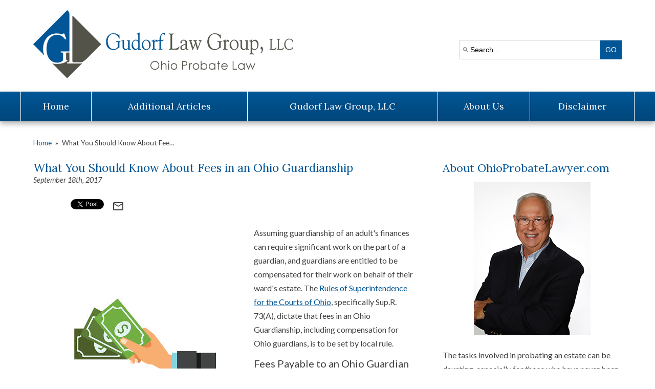

--- FILE ---
content_type: text/html; charset=UTF-8
request_url: https://www.ohioprobatelawyer.com/guardian-of-estate/2017/09/18/fees-in-an-ohio-guardianship/
body_size: 20627
content:


<!DOCTYPE html>
<!--[if IE 8 ]>    <html lang="en-US" class="no-js no-touch ie8"> <![endif]-->
<!--[if (gte IE 9)|(gt IEMobile 7)|!(IEMobile)|!(IE)]><!--><html lang="en-US" class="no-js no-touch"><!--<![endif]-->
	<head>
		<meta name="themodernfirm-framework-version" content="2.5.1.1" />
		<meta http-equiv="Content-Type" content="text/html; charset=utf-8" />
<script type="text/javascript">
/* <![CDATA[ */
var gform;gform||(document.addEventListener("gform_main_scripts_loaded",function(){gform.scriptsLoaded=!0}),document.addEventListener("gform/theme/scripts_loaded",function(){gform.themeScriptsLoaded=!0}),window.addEventListener("DOMContentLoaded",function(){gform.domLoaded=!0}),gform={domLoaded:!1,scriptsLoaded:!1,themeScriptsLoaded:!1,isFormEditor:()=>"function"==typeof InitializeEditor,callIfLoaded:function(o){return!(!gform.domLoaded||!gform.scriptsLoaded||!gform.themeScriptsLoaded&&!gform.isFormEditor()||(gform.isFormEditor()&&console.warn("The use of gform.initializeOnLoaded() is deprecated in the form editor context and will be removed in Gravity Forms 3.1."),o(),0))},initializeOnLoaded:function(o){gform.callIfLoaded(o)||(document.addEventListener("gform_main_scripts_loaded",()=>{gform.scriptsLoaded=!0,gform.callIfLoaded(o)}),document.addEventListener("gform/theme/scripts_loaded",()=>{gform.themeScriptsLoaded=!0,gform.callIfLoaded(o)}),window.addEventListener("DOMContentLoaded",()=>{gform.domLoaded=!0,gform.callIfLoaded(o)}))},hooks:{action:{},filter:{}},addAction:function(o,r,e,t){gform.addHook("action",o,r,e,t)},addFilter:function(o,r,e,t){gform.addHook("filter",o,r,e,t)},doAction:function(o){gform.doHook("action",o,arguments)},applyFilters:function(o){return gform.doHook("filter",o,arguments)},removeAction:function(o,r){gform.removeHook("action",o,r)},removeFilter:function(o,r,e){gform.removeHook("filter",o,r,e)},addHook:function(o,r,e,t,n){null==gform.hooks[o][r]&&(gform.hooks[o][r]=[]);var d=gform.hooks[o][r];null==n&&(n=r+"_"+d.length),gform.hooks[o][r].push({tag:n,callable:e,priority:t=null==t?10:t})},doHook:function(r,o,e){var t;if(e=Array.prototype.slice.call(e,1),null!=gform.hooks[r][o]&&((o=gform.hooks[r][o]).sort(function(o,r){return o.priority-r.priority}),o.forEach(function(o){"function"!=typeof(t=o.callable)&&(t=window[t]),"action"==r?t.apply(null,e):e[0]=t.apply(null,e)})),"filter"==r)return e[0]},removeHook:function(o,r,t,n){var e;null!=gform.hooks[o][r]&&(e=(e=gform.hooks[o][r]).filter(function(o,r,e){return!!(null!=n&&n!=o.tag||null!=t&&t!=o.priority)}),gform.hooks[o][r]=e)}});
/* ]]> */
</script>

		<meta charset="UTF-8" />
<!--         <meta name="viewport" content="width=device-width, initial-scale=1, maximum-scale=1.0, user-scalable=no" /> -->
		<meta name="viewport" content="width=device-width, initial-scale=1">
		<link rel="profile" href="https://gmpg.org/xfn/11" />	
		<title>What You Should Know About Fees in an Ohio Guardianship</title>		<link rel="shortcut icon" href="https://www.ohioprobatelawyer.com/wp-content/uploads/sites/406/2016/07/favicon.ico" /><meta name='robots' content='index, follow, max-image-preview:large, max-snippet:-1, max-video-preview:-1' />
	<style>img:is([sizes="auto" i], [sizes^="auto," i]) { contain-intrinsic-size: 3000px 1500px }</style>
	
            <script data-no-defer="1" data-ezscrex="false" data-cfasync="false" data-pagespeed-no-defer data-cookieconsent="ignore">
                var ctPublicFunctions = {"_ajax_nonce":"e5da61ebce","_rest_nonce":"620c64cd3e","_ajax_url":"\/wp-admin\/admin-ajax.php","_rest_url":"https:\/\/www.ohioprobatelawyer.com\/wp-json\/","data__cookies_type":"none","data__ajax_type":"rest","data__bot_detector_enabled":"1","data__frontend_data_log_enabled":1,"cookiePrefix":"","wprocket_detected":false,"host_url":"www.ohioprobatelawyer.com","text__ee_click_to_select":"Click to select the whole data","text__ee_original_email":"The complete one is","text__ee_got_it":"Got it","text__ee_blocked":"Blocked","text__ee_cannot_connect":"Cannot connect","text__ee_cannot_decode":"Can not decode email. Unknown reason","text__ee_email_decoder":"CleanTalk email decoder","text__ee_wait_for_decoding":"The magic is on the way!","text__ee_decoding_process":"Please wait a few seconds while we decode the contact data."}
            </script>
        
            <script data-no-defer="1" data-ezscrex="false" data-cfasync="false" data-pagespeed-no-defer data-cookieconsent="ignore">
                var ctPublic = {"_ajax_nonce":"e5da61ebce","settings__forms__check_internal":"0","settings__forms__check_external":"0","settings__forms__force_protection":0,"settings__forms__search_test":"1","settings__forms__wc_add_to_cart":"0","settings__data__bot_detector_enabled":"1","settings__sfw__anti_crawler":0,"blog_home":"https:\/\/www.ohioprobatelawyer.com\/","pixel__setting":"3","pixel__enabled":false,"pixel__url":null,"data__email_check_before_post":"1","data__email_check_exist_post":"0","data__cookies_type":"none","data__key_is_ok":true,"data__visible_fields_required":true,"wl_brandname":"Anti-Spam by CleanTalk","wl_brandname_short":"CleanTalk","ct_checkjs_key":2043226989,"emailEncoderPassKey":"2d80a6d285eea16e07f856da6d6d8e46","bot_detector_forms_excluded":"W10=","advancedCacheExists":false,"varnishCacheExists":false,"wc_ajax_add_to_cart":false}
            </script>
        
	<!-- This site is optimized with the Yoast SEO plugin v26.6 - https://yoast.com/wordpress/plugins/seo/ -->
	<meta name="description" content="Considering serving as a guardian for a legally incapacitated adult&#039;s estate? Learn what you should expect regarding fees in an Ohio guardianship." />
	<link rel="canonical" href="https://www.ohioprobatelawyer.com/guardian-of-estate/2017/09/18/fees-in-an-ohio-guardianship/" />
	<meta property="og:locale" content="en_US" />
	<meta property="og:type" content="article" />
	<meta property="og:title" content="What You Should Know About Fees in an Ohio Guardianship" />
	<meta property="og:description" content="Considering serving as a guardian for a legally incapacitated adult&#039;s estate? Learn what you should expect regarding fees in an Ohio guardianship." />
	<meta property="og:url" content="https://www.ohioprobatelawyer.com/guardian-of-estate/2017/09/18/fees-in-an-ohio-guardianship/" />
	<meta property="og:site_name" content="Gudorf Law Group LLC" />
	<meta property="article:published_time" content="2017-09-18T11:39:12+00:00" />
	<meta property="article:modified_time" content="2017-11-06T17:31:25+00:00" />
	<meta name="author" content="merrill" />
	<meta name="twitter:label1" content="Written by" />
	<meta name="twitter:data1" content="merrill" />
	<meta name="twitter:label2" content="Est. reading time" />
	<meta name="twitter:data2" content="3 minutes" />
	<script type="application/ld+json" class="yoast-schema-graph">{"@context":"https://schema.org","@graph":[{"@type":"WebPage","@id":"https://www.ohioprobatelawyer.com/guardian-of-estate/2017/09/18/fees-in-an-ohio-guardianship/","url":"https://www.ohioprobatelawyer.com/guardian-of-estate/2017/09/18/fees-in-an-ohio-guardianship/","name":"What You Should Know About Fees in an Ohio Guardianship","isPartOf":{"@id":"https://www.ohioprobatelawyer.com/#website"},"datePublished":"2017-09-18T11:39:12+00:00","dateModified":"2017-11-06T17:31:25+00:00","author":{"@id":"https://www.ohioprobatelawyer.com/#/schema/person/acb4db95788a406564ff3564fcca796c"},"description":"Considering serving as a guardian for a legally incapacitated adult's estate? Learn what you should expect regarding fees in an Ohio guardianship.","breadcrumb":{"@id":"https://www.ohioprobatelawyer.com/guardian-of-estate/2017/09/18/fees-in-an-ohio-guardianship/#breadcrumb"},"inLanguage":"en-US","potentialAction":[{"@type":"ReadAction","target":["https://www.ohioprobatelawyer.com/guardian-of-estate/2017/09/18/fees-in-an-ohio-guardianship/"]}]},{"@type":"BreadcrumbList","@id":"https://www.ohioprobatelawyer.com/guardian-of-estate/2017/09/18/fees-in-an-ohio-guardianship/#breadcrumb","itemListElement":[{"@type":"ListItem","position":1,"name":"Home","item":"https://www.ohioprobatelawyer.com/"},{"@type":"ListItem","position":2,"name":"Categories","item":"https://www.ohioprobatelawyer.com/categories/"},{"@type":"ListItem","position":3,"name":"What You Should Know About Fees in an Ohio Guardianship"}]},{"@type":"WebSite","@id":"https://www.ohioprobatelawyer.com/#website","url":"https://www.ohioprobatelawyer.com/","name":"Gudorf Law Group LLC","description":"","potentialAction":[{"@type":"SearchAction","target":{"@type":"EntryPoint","urlTemplate":"https://www.ohioprobatelawyer.com/?s={search_term_string}"},"query-input":{"@type":"PropertyValueSpecification","valueRequired":true,"valueName":"search_term_string"}}],"inLanguage":"en-US"},{"@type":"Person","@id":"https://www.ohioprobatelawyer.com/#/schema/person/acb4db95788a406564ff3564fcca796c","name":"merrill","image":{"@type":"ImageObject","inLanguage":"en-US","@id":"https://www.ohioprobatelawyer.com/#/schema/person/image/","url":"https://secure.gravatar.com/avatar/2093cb6cd4bddf5f7c62a379d523dbc344d6031323e811036a88c05c83f57b8d?s=96&d=mm&r=g","contentUrl":"https://secure.gravatar.com/avatar/2093cb6cd4bddf5f7c62a379d523dbc344d6031323e811036a88c05c83f57b8d?s=96&d=mm&r=g","caption":"merrill"},"url":"https://www.ohioprobatelawyer.com/author/merrill/"}]}</script>
	<!-- / Yoast SEO plugin. -->


<link rel='dns-prefetch' href='//fd.cleantalk.org' />
<link rel='dns-prefetch' href='//fonts.googleapis.com' />
<link rel='dns-prefetch' href='//use.fontawesome.com' />
<!-- Google Tag Manager -->
<script>(function(w,d,s,l,i){w[l]=w[l]||[];w[l].push({'gtm.start':
new Date().getTime(),event:'gtm.js'});var f=d.getElementsByTagName(s)[0],
j=d.createElement(s),dl=l!='dataLayer'?'&l='+l:'';j.async=true;j.src=
'https://www.googletagmanager.com/gtm.js?id='+i+dl;f.parentNode.insertBefore(j,f);
})(window,document,'script','dataLayer','GTM-MH5JRDT');</script>
<!-- End Google Tag Manager --><script type="text/javascript">
/* <![CDATA[ */
window._wpemojiSettings = {"baseUrl":"https:\/\/s.w.org\/images\/core\/emoji\/16.0.1\/72x72\/","ext":".png","svgUrl":"https:\/\/s.w.org\/images\/core\/emoji\/16.0.1\/svg\/","svgExt":".svg","source":{"concatemoji":"https:\/\/www.ohioprobatelawyer.com\/wp-includes\/js\/wp-emoji-release.min.js?ver=ca9de6d3ecabe4bc254a07a85affa1c2"}};
/*! This file is auto-generated */
!function(s,n){var o,i,e;function c(e){try{var t={supportTests:e,timestamp:(new Date).valueOf()};sessionStorage.setItem(o,JSON.stringify(t))}catch(e){}}function p(e,t,n){e.clearRect(0,0,e.canvas.width,e.canvas.height),e.fillText(t,0,0);var t=new Uint32Array(e.getImageData(0,0,e.canvas.width,e.canvas.height).data),a=(e.clearRect(0,0,e.canvas.width,e.canvas.height),e.fillText(n,0,0),new Uint32Array(e.getImageData(0,0,e.canvas.width,e.canvas.height).data));return t.every(function(e,t){return e===a[t]})}function u(e,t){e.clearRect(0,0,e.canvas.width,e.canvas.height),e.fillText(t,0,0);for(var n=e.getImageData(16,16,1,1),a=0;a<n.data.length;a++)if(0!==n.data[a])return!1;return!0}function f(e,t,n,a){switch(t){case"flag":return n(e,"\ud83c\udff3\ufe0f\u200d\u26a7\ufe0f","\ud83c\udff3\ufe0f\u200b\u26a7\ufe0f")?!1:!n(e,"\ud83c\udde8\ud83c\uddf6","\ud83c\udde8\u200b\ud83c\uddf6")&&!n(e,"\ud83c\udff4\udb40\udc67\udb40\udc62\udb40\udc65\udb40\udc6e\udb40\udc67\udb40\udc7f","\ud83c\udff4\u200b\udb40\udc67\u200b\udb40\udc62\u200b\udb40\udc65\u200b\udb40\udc6e\u200b\udb40\udc67\u200b\udb40\udc7f");case"emoji":return!a(e,"\ud83e\udedf")}return!1}function g(e,t,n,a){var r="undefined"!=typeof WorkerGlobalScope&&self instanceof WorkerGlobalScope?new OffscreenCanvas(300,150):s.createElement("canvas"),o=r.getContext("2d",{willReadFrequently:!0}),i=(o.textBaseline="top",o.font="600 32px Arial",{});return e.forEach(function(e){i[e]=t(o,e,n,a)}),i}function t(e){var t=s.createElement("script");t.src=e,t.defer=!0,s.head.appendChild(t)}"undefined"!=typeof Promise&&(o="wpEmojiSettingsSupports",i=["flag","emoji"],n.supports={everything:!0,everythingExceptFlag:!0},e=new Promise(function(e){s.addEventListener("DOMContentLoaded",e,{once:!0})}),new Promise(function(t){var n=function(){try{var e=JSON.parse(sessionStorage.getItem(o));if("object"==typeof e&&"number"==typeof e.timestamp&&(new Date).valueOf()<e.timestamp+604800&&"object"==typeof e.supportTests)return e.supportTests}catch(e){}return null}();if(!n){if("undefined"!=typeof Worker&&"undefined"!=typeof OffscreenCanvas&&"undefined"!=typeof URL&&URL.createObjectURL&&"undefined"!=typeof Blob)try{var e="postMessage("+g.toString()+"("+[JSON.stringify(i),f.toString(),p.toString(),u.toString()].join(",")+"));",a=new Blob([e],{type:"text/javascript"}),r=new Worker(URL.createObjectURL(a),{name:"wpTestEmojiSupports"});return void(r.onmessage=function(e){c(n=e.data),r.terminate(),t(n)})}catch(e){}c(n=g(i,f,p,u))}t(n)}).then(function(e){for(var t in e)n.supports[t]=e[t],n.supports.everything=n.supports.everything&&n.supports[t],"flag"!==t&&(n.supports.everythingExceptFlag=n.supports.everythingExceptFlag&&n.supports[t]);n.supports.everythingExceptFlag=n.supports.everythingExceptFlag&&!n.supports.flag,n.DOMReady=!1,n.readyCallback=function(){n.DOMReady=!0}}).then(function(){return e}).then(function(){var e;n.supports.everything||(n.readyCallback(),(e=n.source||{}).concatemoji?t(e.concatemoji):e.wpemoji&&e.twemoji&&(t(e.twemoji),t(e.wpemoji)))}))}((window,document),window._wpemojiSettings);
/* ]]> */
</script>
<link rel='stylesheet' id='google-material-icons-css' href='https://fonts.googleapis.com/icon?family=Material+Icons' type='text/css' media='all' />
<link rel='stylesheet' id='fontawesome-css' href='https://use.fontawesome.com/releases/v5.9.0/css/all.css' type='text/css' media='all' />
<link rel='stylesheet' id='google-font-lora-css' href='https://fonts.googleapis.com/css?family=Lora%3A400%2C400italic%2C+700&#038;ver=6.8.2' type='text/css' media='all' />
<link rel='stylesheet' id='google-font-lato-css' href='https://fonts.googleapis.com/css?family=Lato%3A400%2C400italic%2C+700&#038;ver=6.8.2' type='text/css' media='all' />
<link rel='stylesheet' id='tmf-scaffolding-css' href='https://www.ohioprobatelawyer.com/wp-content/themes/themodernfirm-framework/assets/css/scaffolding.css' type='text/css' media='screen' />
<link rel='stylesheet' id='tmf-framework-css' href='https://www.ohioprobatelawyer.com/wp-content/themes/themodernfirm-framework/assets/css/framework.css' type='text/css' media='screen' />
<link rel='stylesheet' id='tmf-posts-css' href='https://www.ohioprobatelawyer.com/wp-content/themes/themodernfirm-framework/assets/css/posts.css' type='text/css' media='screen' />
<link rel='stylesheet' id='tmf-print-css' href='https://www.ohioprobatelawyer.com/wp-content/themes/themodernfirm-framework/assets/css/print.css' type='text/css' media='print' />
<link rel='stylesheet' id='tmf-structural-css' href='https://www.ohioprobatelawyer.com/wp-content/themes/mod-premium/ohioprobatelawyer/assets/css/structural.css' type='text/css' media='screen' />
<link rel='stylesheet' id='tmf-child-posts-css' href='https://www.ohioprobatelawyer.com/wp-content/themes/mod-premium/ohioprobatelawyer/assets/css/posts.css' type='text/css' media='screen' />
<link rel='stylesheet' id='tmf-editor-content-css' href='https://www.ohioprobatelawyer.com/wp-content/themes/mod-premium/ohioprobatelawyer/assets/css/editor-content.css' type='text/css' media='screen' />
<link rel='stylesheet' id='tmf-child-print-css' href='https://www.ohioprobatelawyer.com/wp-content/themes/mod-premium/ohioprobatelawyer/assets/css/print.css' type='text/css' media='print' />
<style id='wp-emoji-styles-inline-css' type='text/css'>

	img.wp-smiley, img.emoji {
		display: inline !important;
		border: none !important;
		box-shadow: none !important;
		height: 1em !important;
		width: 1em !important;
		margin: 0 0.07em !important;
		vertical-align: -0.1em !important;
		background: none !important;
		padding: 0 !important;
	}
</style>
<style id='classic-theme-styles-inline-css' type='text/css'>
/*! This file is auto-generated */
.wp-block-button__link{color:#fff;background-color:#32373c;border-radius:9999px;box-shadow:none;text-decoration:none;padding:calc(.667em + 2px) calc(1.333em + 2px);font-size:1.125em}.wp-block-file__button{background:#32373c;color:#fff;text-decoration:none}
</style>
<link rel='stylesheet' id='wp-components-css' href='https://www.ohioprobatelawyer.com/wp-includes/css/dist/components/style.min.css?ver=ca9de6d3ecabe4bc254a07a85affa1c2' type='text/css' media='all' />
<link rel='stylesheet' id='wp-preferences-css' href='https://www.ohioprobatelawyer.com/wp-includes/css/dist/preferences/style.min.css?ver=ca9de6d3ecabe4bc254a07a85affa1c2' type='text/css' media='all' />
<link rel='stylesheet' id='wp-block-editor-css' href='https://www.ohioprobatelawyer.com/wp-includes/css/dist/block-editor/style.min.css?ver=ca9de6d3ecabe4bc254a07a85affa1c2' type='text/css' media='all' />
<link rel='stylesheet' id='popup-maker-block-library-style-css' href='https://www.ohioprobatelawyer.com/wp-content/plugins/popup-maker/dist/packages/block-library-style.css?ver=dbea705cfafe089d65f1' type='text/css' media='all' />
<link rel='stylesheet' id='me-spr-block-styles-css' href='https://www.ohioprobatelawyer.com/wp-content/plugins/simple-post-redirect//css/block-styles.min.css?ver=ca9de6d3ecabe4bc254a07a85affa1c2' type='text/css' media='all' />
<link rel='stylesheet' id='cleantalk-public-css-css' href='https://www.ohioprobatelawyer.com/wp-content/plugins/cleantalk-spam-protect/css/cleantalk-public.min.css?ver=6.70.1_1766216503' type='text/css' media='all' />
<link rel='stylesheet' id='cleantalk-email-decoder-css-css' href='https://www.ohioprobatelawyer.com/wp-content/plugins/cleantalk-spam-protect/css/cleantalk-email-decoder.min.css?ver=6.70.1_1766216503' type='text/css' media='all' />
<link rel='stylesheet' id='myCustomStyles-css' href='https://www.ohioprobatelawyer.com/wp-content/plugins/tinymce-formats/editor-styles.css?ver=ca9de6d3ecabe4bc254a07a85affa1c2' type='text/css' media='all' />
<link rel='stylesheet' id='popup-maker-site-css' href='https://www.ohioprobatelawyer.com/wp-content/plugins/popup-maker/dist/assets/site.css?ver=1.21.5' type='text/css' media='all' />
<style id='popup-maker-site-inline-css' type='text/css'>
/* Popup Google Fonts */
@import url('//fonts.googleapis.com/css?family=Montserrat:100');

/* Popup Theme 482: Content Only - For use with page builders or block editor */
.pum-theme-482, .pum-theme-content-only { background-color: rgba( 0, 0, 0, 0.70 ) } 
.pum-theme-482 .pum-container, .pum-theme-content-only .pum-container { padding: 0px; border-radius: 0px; border: 1px none #000000; box-shadow: 0px 0px 0px 0px rgba( 2, 2, 2, 0.00 ) } 
.pum-theme-482 .pum-title, .pum-theme-content-only .pum-title { color: #000000; text-align: left; text-shadow: 0px 0px 0px rgba( 2, 2, 2, 0.23 ); font-family: inherit; font-weight: 400; font-size: 32px; line-height: 36px } 
.pum-theme-482 .pum-content, .pum-theme-content-only .pum-content { color: #8c8c8c; font-family: inherit; font-weight: 400 } 
.pum-theme-482 .pum-content + .pum-close, .pum-theme-content-only .pum-content + .pum-close { position: absolute; height: 18px; width: 18px; left: auto; right: 7px; bottom: auto; top: 7px; padding: 0px; color: #000000; font-family: inherit; font-weight: 700; font-size: 20px; line-height: 20px; border: 1px none #ffffff; border-radius: 15px; box-shadow: 0px 0px 0px 0px rgba( 2, 2, 2, 0.00 ); text-shadow: 0px 0px 0px rgba( 0, 0, 0, 0.00 ); background-color: rgba( 255, 255, 255, 0.00 ) } 

/* Popup Theme 479: Floating Bar - Soft Blue */
.pum-theme-479, .pum-theme-floating-bar { background-color: rgba( 255, 255, 255, 0.00 ) } 
.pum-theme-479 .pum-container, .pum-theme-floating-bar .pum-container { padding: 8px; border-radius: 0px; border: 1px none #000000; box-shadow: 1px 1px 3px 0px rgba( 2, 2, 2, 0.23 ); background-color: rgba( 238, 246, 252, 1.00 ) } 
.pum-theme-479 .pum-title, .pum-theme-floating-bar .pum-title { color: #505050; text-align: left; text-shadow: 0px 0px 0px rgba( 2, 2, 2, 0.23 ); font-family: inherit; font-weight: 400; font-size: 32px; line-height: 36px } 
.pum-theme-479 .pum-content, .pum-theme-floating-bar .pum-content { color: #505050; font-family: inherit; font-weight: 400 } 
.pum-theme-479 .pum-content + .pum-close, .pum-theme-floating-bar .pum-content + .pum-close { position: absolute; height: 18px; width: 18px; left: auto; right: 5px; bottom: auto; top: 50%; padding: 0px; color: #505050; font-family: Sans-Serif; font-weight: 700; font-size: 15px; line-height: 18px; border: 1px solid #505050; border-radius: 15px; box-shadow: 0px 0px 0px 0px rgba( 2, 2, 2, 0.00 ); text-shadow: 0px 0px 0px rgba( 0, 0, 0, 0.00 ); background-color: rgba( 255, 255, 255, 0.00 ); transform: translate(0, -50%) } 

/* Popup Theme 462: CV Notice Theme Black - TMF */
.pum-theme-462, .pum-theme-cv-notice-theme-black-tmf { background-color: rgba( 0, 0, 0, 0.65 ) } 
.pum-theme-462 .pum-container, .pum-theme-cv-notice-theme-black-tmf .pum-container { padding: 26px; border-radius: 0px; border: 5px outset #000000; box-shadow: 1px 1px 3px 0px rgba( 2, 2, 2, 0.23 ); background-color: rgba( 249, 249, 249, 1.00 ) } 
.pum-theme-462 .pum-title, .pum-theme-cv-notice-theme-black-tmf .pum-title { color: #dd3333; text-align: center; text-shadow: 0px 0px 0px rgba( 2, 2, 2, 0.23 ); font-family: inherit; font-weight: 500; font-size: 32px; line-height: 48px } 
.pum-theme-462 .pum-content, .pum-theme-cv-notice-theme-black-tmf .pum-content { color: #000000; font-family: inherit; font-weight: 400 } 
.pum-theme-462 .pum-content + .pum-close, .pum-theme-cv-notice-theme-black-tmf .pum-content + .pum-close { position: absolute; height: auto; width: auto; left: auto; right: 0px; bottom: auto; top: 0px; padding: 8px; color: #ffffff; font-family: inherit; font-weight: 400; font-size: 12px; line-height: 36px; border: 1px none #ffffff; border-radius: 0px; box-shadow: 1px 1px 3px 0px rgba( 2, 2, 2, 0.23 ); text-shadow: 0px 0px 0px rgba( 0, 0, 0, 0.23 ); background-color: rgba( 0, 0, 0, 1.00 ) } 

/* Popup Theme 461: Default Theme */
.pum-theme-461, .pum-theme-default-theme {  } 
.pum-theme-461 .pum-container, .pum-theme-default-theme .pum-container { padding: 18px; border-radius: px; border: 1px none #000000; box-shadow: 1px 1px 3px px rgba( 2, 2, 2, 0.23 ) } 
.pum-theme-461 .pum-title, .pum-theme-default-theme .pum-title { color: #000000; text-align: left; text-shadow: px px px rgba( 2, 2, 2, 0.23 ); font-family: inherit; font-weight: 400; font-size: 32px; font-style: normal; line-height: 36px } 
.pum-theme-461 .pum-content, .pum-theme-default-theme .pum-content { color: #8c8c8c; font-family: inherit; font-weight: 400; font-style: inherit } 
.pum-theme-461 .pum-content + .pum-close, .pum-theme-default-theme .pum-content + .pum-close { position: absolute; height: auto; width: auto; left: auto; right: px; bottom: auto; top: px; padding: 8px; color: #ffffff; font-family: inherit; font-weight: 400; font-size: 12px; font-style: inherit; line-height: 36px; border: 1px none #ffffff; border-radius: px; box-shadow: 1px 1px 3px px rgba( 2, 2, 2, 0.23 ); text-shadow: px px px rgba( 0, 0, 0, 0.23 ) } 

/* Popup Theme 456: Light Box */
.pum-theme-456, .pum-theme-lightbox { background-color: rgba( 0, 0, 0, 0.60 ) } 
.pum-theme-456 .pum-container, .pum-theme-lightbox .pum-container { padding: 18px; border-radius: 3px; border: 8px solid #000000; box-shadow: 0px 0px 30px 0px rgba( 2, 2, 2, 1.00 ); background-color: rgba( 255, 255, 255, 1.00 ) } 
.pum-theme-456 .pum-title, .pum-theme-lightbox .pum-title { color: #000000; text-align: left; text-shadow: 0px 0px 0px rgba( 2, 2, 2, 0.23 ); font-family: inherit; font-weight: 100; font-size: 32px; line-height: 36px } 
.pum-theme-456 .pum-content, .pum-theme-lightbox .pum-content { color: #000000; font-family: inherit; font-weight: 100 } 
.pum-theme-456 .pum-content + .pum-close, .pum-theme-lightbox .pum-content + .pum-close { position: absolute; height: 26px; width: 26px; left: auto; right: -13px; bottom: auto; top: -13px; padding: 0px; color: #ffffff; font-family: Arial; font-weight: 100; font-size: 24px; line-height: 24px; border: 2px solid #ffffff; border-radius: 26px; box-shadow: 0px 0px 15px 1px rgba( 2, 2, 2, 0.75 ); text-shadow: 0px 0px 0px rgba( 0, 0, 0, 0.23 ); background-color: rgba( 0, 0, 0, 1.00 ) } 

/* Popup Theme 457: Enterprise Blue */
.pum-theme-457, .pum-theme-enterprise-blue { background-color: rgba( 0, 0, 0, 0.70 ) } 
.pum-theme-457 .pum-container, .pum-theme-enterprise-blue .pum-container { padding: 28px; border-radius: 5px; border: 1px none #000000; box-shadow: 0px 10px 25px 4px rgba( 2, 2, 2, 0.50 ); background-color: rgba( 255, 255, 255, 1.00 ) } 
.pum-theme-457 .pum-title, .pum-theme-enterprise-blue .pum-title { color: #315b7c; text-align: left; text-shadow: 0px 0px 0px rgba( 2, 2, 2, 0.23 ); font-family: inherit; font-weight: 100; font-size: 34px; line-height: 36px } 
.pum-theme-457 .pum-content, .pum-theme-enterprise-blue .pum-content { color: #2d2d2d; font-family: inherit; font-weight: 100 } 
.pum-theme-457 .pum-content + .pum-close, .pum-theme-enterprise-blue .pum-content + .pum-close { position: absolute; height: 28px; width: 28px; left: auto; right: 8px; bottom: auto; top: 8px; padding: 4px; color: #ffffff; font-family: Times New Roman; font-weight: 100; font-size: 20px; line-height: 20px; border: 1px none #ffffff; border-radius: 42px; box-shadow: 0px 0px 0px 0px rgba( 2, 2, 2, 0.23 ); text-shadow: 0px 0px 0px rgba( 0, 0, 0, 0.23 ); background-color: rgba( 49, 91, 124, 1.00 ) } 

/* Popup Theme 458: Hello Box */
.pum-theme-458, .pum-theme-hello-box { background-color: rgba( 0, 0, 0, 0.75 ) } 
.pum-theme-458 .pum-container, .pum-theme-hello-box .pum-container { padding: 30px; border-radius: 80px; border: 14px solid #81d742; box-shadow: 0px 0px 0px 0px rgba( 2, 2, 2, 0.00 ); background-color: rgba( 255, 255, 255, 1.00 ) } 
.pum-theme-458 .pum-title, .pum-theme-hello-box .pum-title { color: #2d2d2d; text-align: left; text-shadow: 0px 0px 0px rgba( 2, 2, 2, 0.23 ); font-family: Montserrat; font-weight: 100; font-size: 32px; line-height: 36px } 
.pum-theme-458 .pum-content, .pum-theme-hello-box .pum-content { color: #2d2d2d; font-family: inherit; font-weight: 100 } 
.pum-theme-458 .pum-content + .pum-close, .pum-theme-hello-box .pum-content + .pum-close { position: absolute; height: auto; width: auto; left: auto; right: -30px; bottom: auto; top: -30px; padding: 0px; color: #2d2d2d; font-family: Times New Roman; font-weight: 100; font-size: 32px; line-height: 28px; border: 1px none #ffffff; border-radius: 28px; box-shadow: 0px 0px 0px 0px rgba( 2, 2, 2, 0.23 ); text-shadow: 0px 0px 0px rgba( 0, 0, 0, 0.23 ); background-color: rgba( 255, 255, 255, 1.00 ) } 

/* Popup Theme 459: Cutting Edge */
.pum-theme-459, .pum-theme-cutting-edge { background-color: rgba( 0, 0, 0, 0.50 ) } 
.pum-theme-459 .pum-container, .pum-theme-cutting-edge .pum-container { padding: 18px; border-radius: 0px; border: 1px none #000000; box-shadow: 0px 10px 25px 0px rgba( 2, 2, 2, 0.50 ); background-color: rgba( 30, 115, 190, 1.00 ) } 
.pum-theme-459 .pum-title, .pum-theme-cutting-edge .pum-title { color: #ffffff; text-align: left; text-shadow: 0px 0px 0px rgba( 2, 2, 2, 0.23 ); font-family: Sans-Serif; font-weight: 100; font-size: 26px; line-height: 28px } 
.pum-theme-459 .pum-content, .pum-theme-cutting-edge .pum-content { color: #ffffff; font-family: inherit; font-weight: 100 } 
.pum-theme-459 .pum-content + .pum-close, .pum-theme-cutting-edge .pum-content + .pum-close { position: absolute; height: 24px; width: 24px; left: auto; right: 0px; bottom: auto; top: 0px; padding: 0px; color: #1e73be; font-family: Times New Roman; font-weight: 100; font-size: 32px; line-height: 24px; border: 1px none #ffffff; border-radius: 0px; box-shadow: -1px 1px 1px 0px rgba( 2, 2, 2, 0.10 ); text-shadow: -1px 1px 1px rgba( 0, 0, 0, 0.10 ); background-color: rgba( 238, 238, 34, 1.00 ) } 

/* Popup Theme 460: Framed Border */
.pum-theme-460, .pum-theme-framed-border { background-color: rgba( 255, 255, 255, 0.50 ) } 
.pum-theme-460 .pum-container, .pum-theme-framed-border .pum-container { padding: 18px; border-radius: 0px; border: 20px outset #dd3333; box-shadow: 1px 1px 3px 0px rgba( 2, 2, 2, 0.97 ) inset; background-color: rgba( 255, 251, 239, 1.00 ) } 
.pum-theme-460 .pum-title, .pum-theme-framed-border .pum-title { color: #000000; text-align: left; text-shadow: 0px 0px 0px rgba( 2, 2, 2, 0.23 ); font-family: inherit; font-weight: 100; font-size: 32px; line-height: 36px } 
.pum-theme-460 .pum-content, .pum-theme-framed-border .pum-content { color: #2d2d2d; font-family: inherit; font-weight: 100 } 
.pum-theme-460 .pum-content + .pum-close, .pum-theme-framed-border .pum-content + .pum-close { position: absolute; height: 20px; width: 20px; left: auto; right: -20px; bottom: auto; top: -20px; padding: 0px; color: #ffffff; font-family: Tahoma; font-weight: 700; font-size: 16px; line-height: 18px; border: 1px none #ffffff; border-radius: 0px; box-shadow: 0px 0px 0px 0px rgba( 2, 2, 2, 0.23 ); text-shadow: 0px 0px 0px rgba( 0, 0, 0, 0.23 ); background-color: rgba( 0, 0, 0, 0.55 ) } 

#pum-463 {z-index: 1999999999}

</style>
<script type="text/javascript" src="https://www.ohioprobatelawyer.com/wp-includes/js/jquery/jquery.min.js?ver=3.7.1" id="jquery-core-js"></script>
<script type="text/javascript" src="https://www.ohioprobatelawyer.com/wp-includes/js/jquery/jquery-migrate.min.js?ver=3.4.1" id="jquery-migrate-js"></script>
<script type="text/javascript" src="https://www.ohioprobatelawyer.com/wp-content/themes/themodernfirm-framework/assets/js/core.js?ver=ca9de6d3ecabe4bc254a07a85affa1c2" id="tmf-core-js"></script>
<script type="text/javascript" src="https://www.ohioprobatelawyer.com/wp-content/themes/mod-premium/ohioprobatelawyer/assets/js/script.js?ver=ca9de6d3ecabe4bc254a07a85affa1c2" id="tmf-script-js"></script>
<script type="text/javascript" src="https://www.ohioprobatelawyer.com/wp-content/plugins/cleantalk-spam-protect/js/apbct-public-bundle.min.js?ver=6.70.1_1766216503" id="apbct-public-bundle.min-js-js"></script>
<script type="text/javascript" src="https://fd.cleantalk.org/ct-bot-detector-wrapper.js?ver=6.70.1" id="ct_bot_detector-js" defer="defer" data-wp-strategy="defer"></script>
<link rel="https://api.w.org/" href="https://www.ohioprobatelawyer.com/wp-json/" /><link rel="alternate" title="JSON" type="application/json" href="https://www.ohioprobatelawyer.com/wp-json/wp/v2/posts/224" /><link rel="EditURI" type="application/rsd+xml" title="RSD" href="https://www.ohioprobatelawyer.com/xmlrpc.php?rsd" />
<link rel="alternate" title="oEmbed (JSON)" type="application/json+oembed" href="https://www.ohioprobatelawyer.com/wp-json/oembed/1.0/embed?url=https%3A%2F%2Fwww.ohioprobatelawyer.com%2Fguardian-of-estate%2F2017%2F09%2F18%2Ffees-in-an-ohio-guardianship%2F" />
<link rel="alternate" title="oEmbed (XML)" type="text/xml+oembed" href="https://www.ohioprobatelawyer.com/wp-json/oembed/1.0/embed?url=https%3A%2F%2Fwww.ohioprobatelawyer.com%2Fguardian-of-estate%2F2017%2F09%2F18%2Ffees-in-an-ohio-guardianship%2F&#038;format=xml" />
<style type="text/css" id="tmf-inline-styles-header"> #mobile-nav{ background-color: rgba(0, 0, 0, 1 ); } </style> 
		<! – Code snippet to speed up Google Fonts – > 
		<link rel="preconnect" href="https://fonts.googleapis.com">
		<link rel="preconnect" href="https://fonts.gstatic.com" crossorigin>
		<! – End of code snippet for Google Fonts – > 
    			<script>
				jQuery(function(){TMF.start_services(['feature_detection', 'navigation', 'accordion', 'map_adjust', 'video_support', 'obfuscate_email']);});
			</script>
		<!-- google analytics -->
<!-- Global Site Tag (gtag.js) - Google Analytics -->
<script async src="https://www.googletagmanager.com/gtag/js?id=G-KQL4FHKDHX"></script>
<script>
  window.dataLayer = window.dataLayer || [];
  function gtag(){dataLayer.push(arguments);}
  gtag('js', new Date());

  gtag('config', 'G-KQL4FHKDHX');
</script>
<a href="#body-wrapper" class="screen-reader-shortcut">Skip to main content</a><a href="#primary-nav-wrapper" class="screen-reader-shortcut">Skip to navigation</a><div id="top"></div>	</head>

	<body data-rsssl=1 class="wp-singular post-template-default single single-post postid-224 single-format-standard wp-theme-themodernfirm-framework wp-child-theme-mod-premiumohioprobatelawyer">
	<!-- Google Tag Manager (noscript) -->
<noscript><iframe src="https://www.googletagmanager.com/ns.html?id=GTM-MH5JRDT"
height="0" width="0" style="display:none;visibility:hidden"></iframe></noscript>
<!-- End Google Tag Manager (noscript) -->	
	<div id="print-header">
	
	
	<img id="print-logo" class="logo" src="https://www.ohioprobatelawyer.com/wp-content/uploads/sites/406/2016/07/logo.png" alt="Gudorf Law Group LLC" />
</div>					<div id="header-wrapper" class="section-wrapper">
				<div id="header-container" class="section-container">
					<div id="header" class="section">
		
				<div id="header-row"  class="row collapse-750 ">
		
				<div id="header-cell-1"  class="cell span-12">
			<div class="inner">
					<a href="https://www.ohioprobatelawyer.com/">
	<img id="site-logo" class="logo" src="https://www.ohioprobatelawyer.com/wp-content/uploads/sites/406/2016/07/logo.png" alt="Gudorf Law Group LLC"/>
</a>
		</div></div>		<div id="header-cell-2"  class="cell span-12" role="complementary">
			<div class="inner">
					<div class="tmf-module-area tmf-single-module-area tmf-module-area-header">			<div class="tmf-module tmf-module-17 tmf-module-site-header---upper-right">
								<div class="tmf-module-content editor-content">
					<p><form method="get" class="search-form" action="https://www.ohioprobatelawyer.com/"> <div> <span class="glass-icon"></span> <input type="text" size="30" name="s" class="search-box" value="Search..." onfocus="if(this.value==this.defaultValue)this.value='';" onblur="if(this.value=='')this.value=this.defaultValue;"/> <input type="submit" class="search-submit tmf-button small" value="Go" /> </div> </form></p>				</div>
			</div>
		</div>
	</div></div></div>	

				</div>
			</div>
		</div>
				
				<div id="primary-nav-wrapper" class="section-wrapper">
				<div id="primary-nav-container" class="section-container">
					<div id="primary-nav" class="section" role="navigation">
		
		<div class="menu-bar">Menu</div>

		<ul id="primary-nav-menu" class="menu"><li id="menu-item-5" class="menu-item menu-item-type-post_type menu-item-object-page menu-item-home first menu-item-5"><a href="https://www.ohioprobatelawyer.com/">Home</a></li>
<li id="menu-item-42" class="menu-item menu-item-type-custom menu-item-object-custom menu-item-42"><a href="https://www.ohioprobatelawyer.com/categories/">Additional Articles</a></li>
<li id="menu-item-41" class="menu-item menu-item-type-custom menu-item-object-custom menu-item-41"><a target="_blank" href="https://www.daytonestateplanninglaw.com/">Gudorf Law Group, LLC</a></li>
<li id="menu-item-74" class="menu-item menu-item-type-post_type menu-item-object-page menu-item-74"><a href="https://www.ohioprobatelawyer.com/about-us/">About Us</a></li>
<li id="menu-item-39" class="menu-item menu-item-type-post_type menu-item-object-page last menu-item-39"><a href="https://www.ohioprobatelawyer.com/disclaimer/">Disclaimer</a></li>
</ul>
					</div>
			</div>
		</div>
		
	

				<div id="body-wrapper" class="section-wrapper" role="main">
				<div id="body-container" class="section-container">
					<div id="body" class="section">
		
	<div id="breadcrumbs" itemscope itemtype="https://schema.org/BreadcrumbList"><span itemprop="itemListElement" itemscope itemtype="https://schema.org/ListItem" class="s"><a href="https://www.ohioprobatelawyer.com/" itemprop="item"><span itemprop="name">Home</span></a><meta itemprop="position" content="1" /></span><span class="delimiter"> » </span><span itemprop="itemListElement" itemscope itemtype="https://schema.org/ListItem" class="s"><span class="current" itemprop="name">What You Should Know About Fee…</span><meta itemprop="position" content="2" /></span></div>
					<div id="body-row"  class="row collapse-850 ">
		
					<div id="body-cell-1"  class="cell span-16">
			<div class="inner">
		
				
					<div class="tmf-post tmf-post-224 post large first-post last-post">
	
			<h1 id="page-title">
			What You Should Know About Fees in an Ohio Guardianship		</h1>
	
	<div class="post-information-container">
					<div class="date">
				September 18th, 2017			</div>
				
								
		
		
		
<div class="social-buttons">
	
			<div class="facebook-like">
			<iframe src="//www.facebook.com/plugins/like.php?href=https%3A%2F%2Fwww.ohioprobatelawyer.com%2Fguardian-of-estate%2F2017%2F09%2F18%2Ffees-in-an-ohio-guardianship%2F&amp;send=false&amp;layout=button_count&amp;width=285&amp;show_faces=false&amp;action=like&amp;colorscheme=light&amp;font&amp;height=21" scrolling="no" frameborder="0" style="border:none; overflow:hidden; width:107px; height:21px;" allowTransparency="true"></iframe>
		</div>
	
			<div class="twitter-tweet">
			<a href="https://twitter.com/share" class="twitter-share-button" data-url="https://www.ohioprobatelawyer.com/guardian-of-estate/2017/09/18/fees-in-an-ohio-guardianship/" style="width: 40px;">Tweet</a>
			<script>!function(d,s,id){var js,fjs=d.getElementsByTagName(s)[0];if(!d.getElementById(id)){js=d.createElement(s);js.id=id;js.src="//platform.twitter.com/widgets.js";fjs.parentNode.insertBefore(js,fjs);}}(document,"script","twitter-wjs");</script>
		</div>
	
	
			<div class="linkedin-share">
			<script src="//platform.linkedin.com/in.js" type="text/javascript">
			 lang: en_US
			</script>
			<script type="IN/Share" data-counter="right" data-url="https://www.ohioprobatelawyer.com/guardian-of-estate/2017/09/18/fees-in-an-ohio-guardianship/"></script>
		</div>
	
	
	<div class="share-via-email"
    title="Share via Email" aria-label="Email"
    data-email='{&quot;type&quot;:&quot;email&quot;,&quot;header&quot;:&quot;Share content via email &quot;,&quot;list&quot;:{&quot;type&quot;:&quot;mailto&quot;,&quot;icon&quot;:&quot;email&quot;,&quot;url&quot;:&quot;https://www.ohioprobatelawyer.com/guardian-of-estate/2017/09/18/fees-in-an-ohio-guardianship/&quot;,&quot;text&quot;:&quot;Send Email&quot;,&quot;subjectText&quot;:&quot;What You Should Know About Fees in an Ohio Guardianship&quot;,&quot;bodytext&quot;:&quot;Here is something from Gudorf Law Group LLC that might interest you:&quot;},&quot;info&quot;:{&quot;image&quot;:&quot;https://www.ohioprobatelawyer.com/wp-content/uploads/sites/406/thumbnail-images/225-224.jpg&quot;,&quot;headline&quot;:&quot;What You Should Know About Fees in an Ohio Guardianship&quot;,&quot;timestamp&quot;:&quot;September 18th, 2017&quot;,&quot;infoMessage&quot;:&quot;Please note: You will be able to personalize the email content before sharing.&quot;}}'
    data-sharetext='Share via email or copy link'
    data-headline="What You Should Know About Fees in an Ohio Guardianship"
    data-url="https://www.ohioprobatelawyer.com/guardian-of-estate/2017/09/18/fees-in-an-ohio-guardianship/"
    data-timestamp="September 18th, 2017"
        	data-emailimgsrc="https://www.ohioprobatelawyer.com/wp-content/uploads/sites/406/thumbnail-images/225-224.jpg"
	 ><i class="material-icons">mail_outline</i>
  </div>

</div>	</div>
	
	<div class="content-container">
					<img class="primary" src="https://www.ohioprobatelawyer.com/wp-content/uploads/sites/406/primary-images/225-224.jpg" alt="Illustration of Hand with Money - Fees in an Ohio Guardianship" />
		
		<div id="page-content" class="editor-content">
			<p>Assuming guardianship of an adult's finances can require significant work on the part of a guardian, and guardians are entitled to be compensated for their work on behalf of their ward's estate. The <a href="http://www.supremecourt.ohio.gov/LegalResources/Rules/superintendence/Superintendence.pdf" target="_blank" rel="noopener">Rules of Superintendence for the Courts of Ohio</a>, specifically Sup.R. 73(A), dictate that fees in an Ohio Guardianship, including compensation for Ohio guardians, is to be set by local rule.</p> <h2>Fees Payable to an Ohio Guardian</h2> <p>In Montgomery County, Local Rule 73.1 establishes provisions for guardian compensation. This rule permits guardians to take fees without application or a court order provided that those fees are equal to, or less than, the sum of:</p> <ul> <li>Five percent of income from the ward's intangible investment and deposits and installment receipts;</li> <li>10% of gross rentals from real estate actually managed by the guardian;</li> <li>0.25% of intangible personal property investments and deposits for each year of the accounting period; and</li> <li>1% of distribution of personal property corpus at the conclusion of the guardianship.</li> </ul> <p>If there are co-guardians, their total compensation (that does not require an application to the probate court) may not exceed the sum of the above.</p> <p>To the extent that the guardian has performed extraordinary services that warrant compensation in excess of the amount referenced above, or that the guardian seeks reimbursement for expenses they have incurred on behalf of the ward, the guardian must apply to the court. In such cases, the Probate Court may set a hearing on the application for fees, and require notice of the hearing to be given to interested persons.</p> <p>If a guardian has been delinquent in filing an account required by the Probate Court, the court may reduce the guardian's compensation or deny it altogether. Fees may also be reduced or denied in the event that the Probate Court, after a hearing, finds that the guardian has not faithfully discharged their duties.</p> <p>If the ward is a veteran of the armed services, the <a href="http://codes.ohio.gov/orc/5905.13v1" target="_blank" rel="noopener">Veterans' Guardianship Law</a> applies. This law dictates that guardians' compensation may not exceed 5% of funds received during the time period covered by an account filed by the guardian.</p> <h2>Attorney Fees in an Ohio Guardianship</h2> <p>A guardian of the estate in Ohio has the right to employ an attorney. Because an attorney's services to a guardian accrue to the benefit of the ward, attorney fees are also available in a guardianship matter. This does not mean, of course, that there are no boundaries regarding those fees. The guardian remains personally liable for a contract he or she enters into with an attorney. While the guardian is permitted to seek reimbursement from the estate of the ward for the attorney's services, those services must have been reasonable, necessary, and for the ward's benefit. Ohio Rules of Professional Conduct 1.5 sets the standard for what is considered reasonable.</p> <p>Guardians should also be mindful that unless good cause is shown, attorney fees will not be permitted for the attorneys of guardians who are delinquent in filing required accounts with the court. In other words, if a guardian is using the services of an attorney, those services should result in the guardian meeting his or her obligations.</p> <p>You may also be interested in:</p> <ul> <li><a href="https://www.ohioprobatelawyer.com/guardian-of-estate/2017/08/31/duties-guardian-of-the-estate-ohio/">What Are the Duties of a Guardian of the Estate in Ohio?</a></li> <li><a href="https://www.ohioprobatelawyer.com/guardian-of-estate/2017/09/11/managing-your-wards-estate-in-ohio/">Managing Your Ward's Estate</a></li> </ul>		</div>
	</div>

	<div class="taxonomy-container">
		<div class="tmf-taxonomy-list category"><span class="taxonomy-label label">Categories:&nbsp;</span><a href="https://www.ohioprobatelawyer.com/guardian-of-estate/" class="tmf-taxonomy tmf-taxonomy-19 tmf-taxonomy-guardian-of-estate" title="Click for more Guardian of Estate information">Guardian of Estate</a></div>	
			
	</div>

	<div class="clear"></div>

		
</div>					
				
			</div></div>		<div id="body-cell-2"  class="cell span-8" role="complementary">
			<div class="inner">
						
								<div class="tmf-module-area tmf-multi-module-area tmf-module-area-page-sidebar">			<div class="tmf-module tmf-module-45 tmf-module-about-ohioprobatelawyer.com">
									<h3 class="tmf-module-title">
						
							About OhioProbateLawyer.com
											</h3>
								<div class="tmf-module-content editor-content">
					<p><img src="https://www.ohioprobatelawyer.com/wp-content/uploads/sites/406/2019/09/gudorf-headshot-new.jpg" alt="Ted Gudorf - Ohio Probate Lawyer" width="228" height="300" class="aligncenter size-full wp-image-438" /></p> <p>The tasks involved in probating an estate can be daunting, especially for those who have never been through it before. We are committed to relieving anxiety around the probate process and to helping Ohioans through an often-challenging time in their lives.</p> <p><a href="https://www.daytonestateplanninglaw.com/" target="_blank" rel="noopener noreferrer"><img class="alignnone wp-image-33 size-full" src="https://www.ohioprobatelawyer.com/wp-content/uploads/sites/406/2016/07/sidebar_logo.png" alt="sidebar_logo" width="324" height="85" /></a></p>				</div>
			</div>
					<div class="tmf-module tmf-module-437 tmf-module-contact-us">
									<h3 class="tmf-module-title">
						
							Contact Us
											</h3>
								<div class="tmf-module-content editor-content">
					<p><script type="text/javascript"> /* <![CDATA[ */  /* ]]> */ </script> <div class='gf_browser_chrome gform_wrapper gform_legacy_markup_wrapper gform-theme--no-framework' data-form-theme='legacy' data-form-index='0' id='gform_wrapper_1' style='display:none'><div id='gf_1' class='gform_anchor' tabindex='-1'></div><form method='post' enctype='multipart/form-data' target='gform_ajax_frame_1' id='gform_1' action='/guardian-of-estate/2017/09/18/fees-in-an-ohio-guardianship/#gf_1' data-formid='1' novalidate> <input type='hidden' class='gforms-pum' value='{"closepopup":false,"closedelay":0,"openpopup":false,"openpopup_id":0}' /> <div class='gform-body gform_body'><ul id='gform_fields_1' class='gform_fields top_label form_sublabel_below description_below validation_below'><li id="field_1_1" class="gfield gfield--type-name gfield_contains_required field_sublabel_hidden_label gfield--no-description field_description_below field_validation_below gfield_visibility_visible" ><label class='gfield_label gform-field-label gfield_label_before_complex' >Name<span class="gfield_required"><span class="gfield_required gfield_required_asterisk">*</span></span></label><div class='ginput_complex ginput_container ginput_container--name no_prefix has_first_name no_middle_name has_last_name no_suffix gf_name_has_2 ginput_container_name gform-grid-row' id='input_1_1'> <span id='input_1_1_3_container' class='name_first gform-grid-col gform-grid-col--size-auto' > <input type='text' name='input_1.3' id='input_1_1_3' value='' aria-required='true' placeholder='First Name' /> <label for='input_1_1_3' class='gform-field-label gform-field-label--type-sub hidden_sub_label screen-reader-text'>First</label> </span> <span id='input_1_1_6_container' class='name_last gform-grid-col gform-grid-col--size-auto' > <input type='text' name='input_1.6' id='input_1_1_6' value='' aria-required='true' placeholder='Last Name' /> <label for='input_1_1_6' class='gform-field-label gform-field-label--type-sub hidden_sub_label screen-reader-text'>Last</label> </span> </div></li><li id="field_1_2" class="gfield gfield--type-email gfield_contains_required field_sublabel_below gfield--no-description field_description_below field_validation_below gfield_visibility_visible" ><label class='gfield_label gform-field-label' for='input_1_2'>Email Address<span class="gfield_required"><span class="gfield_required gfield_required_asterisk">*</span></span></label><div class='ginput_container ginput_container_email'> <input name='input_2' id='input_1_2' type='email' value='' class='large' aria-required="true" aria-invalid="false" /> </div></li><li id="field_1_3" class="gfield gfield--type-phone gfield_contains_required field_sublabel_below gfield--no-description field_description_below field_validation_below gfield_visibility_visible" ><label class='gfield_label gform-field-label' for='input_1_3'>Phone<span class="gfield_required"><span class="gfield_required gfield_required_asterisk">*</span></span></label><div class='ginput_container ginput_container_phone'><input name='input_3' id='input_1_3' type='tel' value='' class='large' aria-required="true" aria-invalid="false" /></div></li><li id="field_1_6" class="gfield gfield--type-checkbox gfield--type-choice gfield--width-full gfield_contains_required field_sublabel_below gfield--no-description field_description_below field_validation_below gfield_visibility_visible" ><label class='gfield_label gform-field-label gfield_label_before_complex' >Service of Interest<span class="gfield_required"><span class="gfield_required gfield_required_asterisk">*</span></span></label><div class='ginput_container ginput_container_checkbox'><ul class='gfield_checkbox' id='input_1_6'><li class='gchoice gchoice_1_6_1'> <input class='gfield-choice-input' name='input_6.1' type='checkbox' value='Probate Services' id='choice_1_6_1' /> <label for='choice_1_6_1' id='label_1_6_1' class='gform-field-label gform-field-label--type-inline'>Probate Services</label> </li><li class='gchoice gchoice_1_6_2'> <input class='gfield-choice-input' name='input_6.2' type='checkbox' value='Trust Administration Services' id='choice_1_6_2' /> <label for='choice_1_6_2' id='label_1_6_2' class='gform-field-label gform-field-label--type-inline'>Trust Administration Services</label> </li><li class='gchoice gchoice_1_6_3'> <input class='gfield-choice-input' name='input_6.3' type='checkbox' value='Guardianship Services' id='choice_1_6_3' /> <label for='choice_1_6_3' id='label_1_6_3' class='gform-field-label gform-field-label--type-inline'>Guardianship Services</label> </li><li class='gchoice gchoice_1_6_4'> <input class='gfield-choice-input' name='input_6.4' type='checkbox' value='Estate Planning Services' id='choice_1_6_4' /> <label for='choice_1_6_4' id='label_1_6_4' class='gform-field-label gform-field-label--type-inline'>Estate Planning Services</label> </li></ul></div></li><li id="field_1_4" class="gfield gfield--type-textarea field_sublabel_below gfield--has-description field_description_below field_validation_below gfield_visibility_visible" ><label class='gfield_label gform-field-label' for='input_1_4'>Message</label><div class='ginput_container ginput_container_textarea'><textarea name='input_4' id='input_1_4' class='textarea small' aria-describedby="gfield_description_1_4" aria-invalid="false" rows='10' cols='50'></textarea></div><div class='gfield_description' id='gfield_description_1_4'>Gudorf Law Group, LLC only represents clients in Dayton, Ohio and surrounding communities. If you are not within our jurisdiction, we ask that you please seek a qualified law firm in your area.</div></li><li id="field_1_5" class="gfield gfield--type-captcha field_sublabel_below gfield--no-description field_description_below hidden_label field_validation_below gfield_visibility_visible" ><label class='gfield_label gform-field-label' for='input_1_5'>CAPTCHA</label><div id='input_1_5' class='ginput_container ginput_recaptcha' data-sitekey='6LfKszkUAAAAAAeT63bSf-f7M5NWsUKoDA99lxo0' data-theme='light' data-tabindex='0' data-badge=''></div></li></ul></div> <div class='gform-footer gform_footer top_label'> <input type='submit' id='gform_submit_button_1' class='gform_button button' onclick='gform.submission.handleButtonClick(this);' data-submission-type='submit' value='Submit Form' /> <input type='hidden' name='gform_ajax' value='form_id=1&amp;title=&amp;description=&amp;tabindex=0&amp;theme=legacy&amp;styles=[]&amp;hash=999d6b7b540e82a8d4cd729807baed61' /> <input type='hidden' class='gform_hidden' name='gform_submission_method' data-js='gform_submission_method_1' value='iframe' /> <input type='hidden' class='gform_hidden' name='gform_theme' data-js='gform_theme_1' id='gform_theme_1' value='legacy' /> <input type='hidden' class='gform_hidden' name='gform_style_settings' data-js='gform_style_settings_1' id='gform_style_settings_1' value='[]' /> <input type='hidden' class='gform_hidden' name='is_submit_1' value='1' /> <input type='hidden' class='gform_hidden' name='gform_submit' value='1' /> <input type='hidden' class='gform_hidden' name='gform_unique_id' value='' /> <input type='hidden' class='gform_hidden' name='state_1' value='WyJbXSIsIjkwMDRmNzBlZTA2YWU2N2UyMDVlYmE5OGIyMzQ0MGQ0Il0=' /> <input type='hidden' autocomplete='off' class='gform_hidden' name='gform_target_page_number_1' id='gform_target_page_number_1' value='0' /> <input type='hidden' autocomplete='off' class='gform_hidden' name='gform_source_page_number_1' id='gform_source_page_number_1' value='1' /> <input type='hidden' name='gform_field_values' value='' /> </div> <input type="hidden" id="ct_checkjs_301ad0e3bd5cb1627a2044908a42fdc2" name="ct_checkjs" value="0" /><script >setTimeout(function(){var ct_input_name = "ct_checkjs_301ad0e3bd5cb1627a2044908a42fdc2";if (document.getElementById(ct_input_name) !== null) {var ct_input_value = document.getElementById(ct_input_name).value;document.getElementById(ct_input_name).value = document.getElementById(ct_input_name).value.replace(ct_input_value, '2043226989');}}, 1000);</script><input class="apbct_special_field apbct_email_id__gravity_form" name="apbct__email_id__gravity_form" aria-label="apbct__label_id__gravity_form" type="text" size="30" maxlength="200" autocomplete="off" value="" /><p style="display: none !important;" class="akismet-fields-container" data-prefix="ak_"><label>&#916;<textarea name="ak_hp_textarea" cols="45" rows="8" maxlength="100"></textarea></label><input type="hidden" id="ak_js_1" name="ak_js" value="50"/><script>document.getElementById( "ak_js_1" ).setAttribute( "value", ( new Date() ).getTime() );</script></p></form> </div> <iframe style='display:none;width:0px;height:0px;' src='about:blank' name='gform_ajax_frame_1' id='gform_ajax_frame_1' title='This iframe contains the logic required to handle Ajax powered Gravity Forms.'></iframe> <script type="text/javascript"> /* <![CDATA[ */ gform.initializeOnLoaded( function() {gformInitSpinner( 1, 'https://www.ohioprobatelawyer.com/wp-content/plugins/gravityforms/images/spinner.svg', true );jQuery('#gform_ajax_frame_1').on('load',function(){var contents = jQuery(this).contents().find('*').html();var is_postback = contents.indexOf('GF_AJAX_POSTBACK') >= 0;if(!is_postback){return;}var form_content = jQuery(this).contents().find('#gform_wrapper_1');var is_confirmation = jQuery(this).contents().find('#gform_confirmation_wrapper_1').length > 0;var is_redirect = contents.indexOf('gformRedirect(){') >= 0;var is_form = form_content.length > 0 && ! is_redirect && ! is_confirmation;var mt = parseInt(jQuery('html').css('margin-top'), 10) + parseInt(jQuery('body').css('margin-top'), 10) + 100;if(is_form){form_content.find('form').css('opacity', 0);jQuery('#gform_wrapper_1').html(form_content.html());if(form_content.hasClass('gform_validation_error')){jQuery('#gform_wrapper_1').addClass('gform_validation_error');} else {jQuery('#gform_wrapper_1').removeClass('gform_validation_error');}setTimeout( function() { /* delay the scroll by 50 milliseconds to fix a bug in chrome */ jQuery(document).scrollTop(jQuery('#gform_wrapper_1').offset().top - mt); }, 50 );if(window['gformInitDatepicker']) {gformInitDatepicker();}if(window['gformInitPriceFields']) {gformInitPriceFields();}var current_page = jQuery('#gform_source_page_number_1').val();gformInitSpinner( 1, 'https://www.ohioprobatelawyer.com/wp-content/plugins/gravityforms/images/spinner.svg', true );jQuery(document).trigger('gform_page_loaded', [1, current_page]);window['gf_submitting_1'] = false;}else if(!is_redirect){var confirmation_content = jQuery(this).contents().find('.GF_AJAX_POSTBACK').html();if(!confirmation_content){confirmation_content = contents;}jQuery('#gform_wrapper_1').replaceWith(confirmation_content);jQuery(document).scrollTop(jQuery('#gf_1').offset().top - mt);jQuery(document).trigger('gform_confirmation_loaded', [1]);window['gf_submitting_1'] = false;wp.a11y.speak(jQuery('#gform_confirmation_message_1').text());}else{jQuery('#gform_1').append(contents);if(window['gformRedirect']) {gformRedirect();}}jQuery(document).trigger("gform_pre_post_render", [{ formId: "1", currentPage: "current_page", abort: function() { this.preventDefault(); } }]); if (event && event.defaultPrevented) { return; } const gformWrapperDiv = document.getElementById( "gform_wrapper_1" ); if ( gformWrapperDiv ) { const visibilitySpan = document.createElement( "span" ); visibilitySpan.id = "gform_visibility_test_1"; gformWrapperDiv.insertAdjacentElement( "afterend", visibilitySpan ); } const visibilityTestDiv = document.getElementById( "gform_visibility_test_1" ); let postRenderFired = false; function triggerPostRender() { if ( postRenderFired ) { return; } postRenderFired = true; gform.core.triggerPostRenderEvents( 1, current_page ); if ( visibilityTestDiv ) { visibilityTestDiv.parentNode.removeChild( visibilityTestDiv ); } } function debounce( func, wait, immediate ) { var timeout; return function() { var context = this, args = arguments; var later = function() { timeout = null; if ( !immediate ) func.apply( context, args ); }; var callNow = immediate && !timeout; clearTimeout( timeout ); timeout = setTimeout( later, wait ); if ( callNow ) func.apply( context, args ); }; } const debouncedTriggerPostRender = debounce( function() { triggerPostRender(); }, 200 ); if ( visibilityTestDiv && visibilityTestDiv.offsetParent === null ) { const observer = new MutationObserver( ( mutations ) => { mutations.forEach( ( mutation ) => { if ( mutation.type === 'attributes' && visibilityTestDiv.offsetParent !== null ) { debouncedTriggerPostRender(); observer.disconnect(); } }); }); observer.observe( document.body, { attributes: true, childList: false, subtree: true, attributeFilter: [ 'style', 'class' ], }); } else { triggerPostRender(); } } );} ); /* ]]> */ </script> </p>				</div>
			</div>
					<div class="tmf-module tmf-module-57 tmf-module-categories">
									<h3 class="tmf-module-title">
						
							Categories
											</h3>
								<div class="tmf-module-content editor-content">
					<p><div class="taxonomy-list"> <div id="taxonomy-8" class="taxonomy-item"> <a class="name" href="https://www.ohioprobatelawyer.com/avoiding-probate/"> Avoiding Probate </a> <div class="children"> </div> </div> <div id="taxonomy-11" class="taxonomy-item"> <a class="name" href="https://www.ohioprobatelawyer.com/debt-after-death/"> Debt After Death </a> <div class="children"> </div> </div> <div id="taxonomy-22" class="taxonomy-item"> <a class="name" href="https://www.ohioprobatelawyer.com/digital-assets/"> Digital Assets </a> <div class="children"> </div> </div> <div id="taxonomy-14" class="taxonomy-item"> <a class="name" href="https://www.ohioprobatelawyer.com/estate-planning/"> Estate Planning </a> <div class="children"> </div> </div> <div id="taxonomy-10" class="taxonomy-item"> <a class="name" href="https://www.ohioprobatelawyer.com/executors-personal-representatives/"> Executors / Personal Representatives </a> <div class="children"> </div> </div> <div id="taxonomy-15" class="taxonomy-item"> <a class="name" href="https://www.ohioprobatelawyer.com/family-farm-planning/"> Family Farm Planning </a> <div class="children"> </div> </div> <div id="taxonomy-18" class="taxonomy-item"> <a class="name" href="https://www.ohioprobatelawyer.com/finances/"> Finances </a> <div class="children"> </div> </div> <div id="taxonomy-19" class="taxonomy-item"> <a class="name" href="https://www.ohioprobatelawyer.com/guardian-of-estate/"> Guardian of Estate </a> <div class="children"> </div> </div> <div id="taxonomy-7" class="taxonomy-item"> <a class="name" href="https://www.ohioprobatelawyer.com/guardians-for-children/"> Guardians for Children </a> <div class="children"> </div> </div> <div id="taxonomy-6" class="taxonomy-item"> <a class="name" href="https://www.ohioprobatelawyer.com/inheritance/"> Inheritance </a> <div class="children"> </div> </div> <div id="taxonomy-9" class="taxonomy-item"> <a class="name" href="https://www.ohioprobatelawyer.com/insurance/"> Insurance </a> <div class="children"> </div> </div> <div id="taxonomy-5" class="taxonomy-item"> <a class="name" href="https://www.ohioprobatelawyer.com/last-will-and-testament/"> Last Will and Testament </a> <div class="children"> </div> </div> <div id="taxonomy-23" class="taxonomy-item"> <a class="name" href="https://www.ohioprobatelawyer.com/medicaid/"> Medicaid </a> <div class="children"> </div> </div> <div id="taxonomy-20" class="taxonomy-item"> <a class="name" href="https://www.ohioprobatelawyer.com/power-of-attorney/"> Power of Attorney </a> <div class="children"> </div> </div> <div id="taxonomy-3" class="taxonomy-item"> <a class="name" href="https://www.ohioprobatelawyer.com/probate-attorneys/"> Probate Attorneys </a> <div class="children"> </div> </div> <div id="taxonomy-4" class="taxonomy-item"> <a class="name" href="https://www.ohioprobatelawyer.com/probate-process/"> Probate Process </a> <div class="children"> </div> </div> <div id="taxonomy-13" class="taxonomy-item"> <a class="name" href="https://www.ohioprobatelawyer.com/real-estate/"> Real Estate </a> <div class="children"> </div> </div> <div id="taxonomy-21" class="taxonomy-item"> <a class="name" href="https://www.ohioprobatelawyer.com/retirement-accounts/"> Retirement Accounts </a> <div class="children"> </div> </div> <div id="taxonomy-12" class="taxonomy-item"> <a class="name" href="https://www.ohioprobatelawyer.com/sale-of-probate-property/"> Sale of Probate Property </a> <div class="children"> </div> </div> <div id="taxonomy-17" class="taxonomy-item"> <a class="name" href="https://www.ohioprobatelawyer.com/special-needs-planning/"> Special Needs Planning </a> <div class="children"> </div> </div> <div id="taxonomy-24" class="taxonomy-item"> <a class="name" href="https://www.ohioprobatelawyer.com/taxes/"> Taxes </a> <div class="children"> </div> </div> <div id="taxonomy-16" class="taxonomy-item"> <a class="name" href="https://www.ohioprobatelawyer.com/trusts/"> Trusts </a> <div class="children"> </div> </div> </div></p>				</div>
			</div>
					<div class="tmf-module tmf-module-55 tmf-module-recent-posts">
									<h3 class="tmf-module-title">
						
							Recent Posts
											</h3>
								<div class="tmf-module-content editor-content">
					<p><div class="tmf-post-list title"><div class="tmf-post tmf-post-573 post small first-post"> <a href="https://www.ohioprobatelawyer.com/estate-planning/2025/11/26/what-is-a-life-estate-deed-in-ohio/" title="Read more about What is a Life Estate Dee…"> What is a Life Estate Deed in Ohio? </a> </div><div class="tmf-post tmf-post-570 post small middle-post"> <a href="https://www.ohioprobatelawyer.com/sale-of-probate-property/2025/09/23/partition-of-an-inherited-home-after-probate-explained/" title="Read more about Partition of an Inherited…"> Partition of an Inherited Home After Probate Explained </a> </div><div class="tmf-post tmf-post-567 post small middle-post"> <a href="https://www.ohioprobatelawyer.com/estate-planning/2025/07/28/what-is-a-survivorship-deed/" title="Read more about What Is a Survivorship De…"> What Is a Survivorship Deed? </a> </div><div class="tmf-post tmf-post-564 post small middle-post"> <a href="https://www.ohioprobatelawyer.com/trusts/2025/05/26/what-to-know-about-irrevocable-life-insurance-trusts-ilit-in-ohio/" title="Read more about What to Know About Irrevo…"> What to Know About Irrevocable Life Insurance Trusts (ILIT) in Ohio </a> </div><div class="tmf-post tmf-post-561 post small middle-post"> <a href="https://www.ohioprobatelawyer.com/estate-planning/2025/03/30/what-is-portability-in-estate-planning/" title="Read more about What is Portability in Es…"> What is Portability in Estate Planning? </a> </div><div class="tmf-post tmf-post-557 post small middle-post"> <a href="https://www.ohioprobatelawyer.com/last-will-and-testament/2025/02/08/can-stepchildren-contest-a-will/" title="Read more about Can Stepchildren Contest…"> Can Stepchildren Contest a Will? </a> </div><div class="tmf-post tmf-post-555 post small middle-post"> <a href="https://www.ohioprobatelawyer.com/medicaid/2024/12/29/what-to-know-about-the-medicaid-5-year-look-back-period/" title="Read more about What to Know About the Me…"> What to Know About the Medicaid 5-Year Look Back Period </a> </div><div class="tmf-post tmf-post-553 post small middle-post"> <a href="https://www.ohioprobatelawyer.com/last-will-and-testament/2024/09/27/is-a-handwritten-will-valid-in-ohio/" title="Read more about Is a Handwritten Will Val…"> Is a Handwritten Will Valid in Ohio? </a> </div><div class="tmf-post tmf-post-551 post small middle-post"> <a href="https://www.ohioprobatelawyer.com/last-will-and-testament/2024/07/29/does-your-new-will-invalidate-your-old-one/" title="Read more about Does Your New Will Invali…"> Does Your New Will Invalidate Your Old One? </a> </div><div class="tmf-post tmf-post-549 post small last-post"> <a href="https://www.ohioprobatelawyer.com/inheritance/2024/05/29/how-to-protect-your-childs-inheritance-from-their-spouse/" title="Read more about How to Protect Your Child…"> How to Protect Your Child’s Inheritance From Their Spouse </a> </div></div></p>				</div>
			</div>
		</div>
		</div></div></div>	

					</div>
			</div>
		</div>
		
					<div id="copyright-wrapper" class="section-wrapper">
				<div id="copyright-container" class="section-container">
					<div id="copyright" class="section">
		
				<div id="copyright-row"  class="row  ">
		
				<div id="copyright-cell-1"  class="cell span-24">
			<div class="inner">
					<div class="tmf-module-area tmf-single-module-area tmf-module-area-copyright">			<div class="tmf-module tmf-module-7 tmf-module-copyright-&-disclaimer">
								<div class="tmf-module-content editor-content">
					<p style="text-align: center;"><span class="tmf-shortcode copyright">© 2026 Gudorf Law Group LLC</span><br /> <a title="Disclaimer" href="https://www.ohioprobatelawyer.com/disclaimer/">View Our Disclaimer</a> | <a href="https://www.ohioprobatelawyer.com/privacy-policy/">Privacy Policy</a><br /><a title="Law Firm Website Design" href="https://www.themodernfirm.com" target="_blank">Law Firm Website Design by The Modern Firm</a></p>				</div>
			</div>
		</div>
	</div></div></div>
				</div>
			</div>
		</div>
				<div id="print-footer">
	
	
	<div class="print-copyright">
		Copyright © 2026 
		Gudorf Law Group LLC	</div>

</div>
		<style></style><style>#call-to-action {background: #c2c7cb !important;}#call-to-action {color: #FFFFFF !important;}#call-to-action a{color: #0087e2 !important;}</style><script type="speculationrules">
{"prefetch":[{"source":"document","where":{"and":[{"href_matches":"\/*"},{"not":{"href_matches":["\/wp-*.php","\/wp-admin\/*","\/wp-content\/uploads\/sites\/406\/*","\/wp-content\/*","\/wp-content\/plugins\/*","\/wp-content\/themes\/mod-premium\/ohioprobatelawyer\/*","\/wp-content\/themes\/themodernfirm-framework\/*","\/*\\?(.+)"]}},{"not":{"selector_matches":"a[rel~=\"nofollow\"]"}},{"not":{"selector_matches":".no-prefetch, .no-prefetch a"}}]},"eagerness":"conservative"}]}
</script>
<div 
	id="pum-463" 
	role="dialog" 
	aria-modal="false"
	aria-labelledby="pum_popup_title_463"
	class="pum pum-overlay pum-theme-462 pum-theme-cv-notice-theme-black-tmf popmake-overlay click_open" 
	data-popmake="{&quot;id&quot;:463,&quot;slug&quot;:&quot;cv-notice-bulk-import&quot;,&quot;theme_id&quot;:462,&quot;cookies&quot;:[{&quot;event&quot;:&quot;on_popup_close&quot;,&quot;settings&quot;:{&quot;name&quot;:&quot;pum-786&quot;,&quot;key&quot;:&quot;&quot;,&quot;session&quot;:true,&quot;time&quot;:&quot;20 minutes&quot;,&quot;path&quot;:true}}],&quot;triggers&quot;:[{&quot;type&quot;:&quot;click_open&quot;,&quot;settings&quot;:{&quot;extra_selectors&quot;:&quot;&quot;,&quot;cookie_name&quot;:null}}],&quot;mobile_disabled&quot;:null,&quot;tablet_disabled&quot;:null,&quot;meta&quot;:{&quot;display&quot;:{&quot;stackable&quot;:false,&quot;overlay_disabled&quot;:false,&quot;scrollable_content&quot;:false,&quot;disable_reposition&quot;:false,&quot;size&quot;:&quot;medium&quot;,&quot;responsive_min_width&quot;:&quot;0%&quot;,&quot;responsive_min_width_unit&quot;:false,&quot;responsive_max_width&quot;:&quot;100%&quot;,&quot;responsive_max_width_unit&quot;:false,&quot;custom_width&quot;:&quot;640px&quot;,&quot;custom_width_unit&quot;:false,&quot;custom_height&quot;:&quot;380px&quot;,&quot;custom_height_unit&quot;:false,&quot;custom_height_auto&quot;:false,&quot;location&quot;:&quot;center top&quot;,&quot;position_from_trigger&quot;:false,&quot;position_top&quot;:&quot;100&quot;,&quot;position_left&quot;:&quot;0&quot;,&quot;position_bottom&quot;:&quot;0&quot;,&quot;position_right&quot;:&quot;0&quot;,&quot;position_fixed&quot;:false,&quot;animation_type&quot;:&quot;fade&quot;,&quot;animation_speed&quot;:&quot;350&quot;,&quot;animation_origin&quot;:&quot;center top&quot;,&quot;overlay_zindex&quot;:false,&quot;zindex&quot;:&quot;1999999999&quot;},&quot;close&quot;:{&quot;text&quot;:&quot;&quot;,&quot;button_delay&quot;:&quot;0&quot;,&quot;overlay_click&quot;:false,&quot;esc_press&quot;:false,&quot;f4_press&quot;:false},&quot;click_open&quot;:[]}}">

	<div id="popmake-463" class="pum-container popmake theme-462 pum-responsive pum-responsive-medium responsive size-medium">

				
							<div id="pum_popup_title_463" class="pum-title popmake-title">
				COVID-19 ALERT			</div>
		
		
				<div class="pum-content popmake-content" tabindex="0">
			<p style="text-align: center;"><span style="text-decoration: underline;"><strong>COVID-19 Quarantine Update</strong></span></p>
<p>&nbsp;</p>
<p style="text-align: center;">In regards to Covid-19,  We are reviewing the best guidelines for our city and state for how</p>
<p style="text-align: center;">we should conduct business and plan to update this message as soon as we can.</p>
<p>&nbsp;</p>
<p style="text-align: center;">Please call our office(s) to get learn how we are engaging with current clients and new at this time.</p>
<p style="text-align: center;"> </p>
<p style="text-align: center;"> </p>
		</div>

				
							<button type="button" class="pum-close popmake-close" aria-label="Close">
			CLOSE			</button>
		
	</div>

</div>
<link rel='stylesheet' id='gforms_reset_css-css' href='https://www.ohioprobatelawyer.com/wp-content/plugins/gravityforms/legacy/css/formreset.min.css?ver=2.9.25' type='text/css' media='all' />
<link rel='stylesheet' id='gforms_formsmain_css-css' href='https://www.ohioprobatelawyer.com/wp-content/plugins/gravityforms/legacy/css/formsmain.min.css?ver=2.9.25' type='text/css' media='all' />
<link rel='stylesheet' id='gforms_ready_class_css-css' href='https://www.ohioprobatelawyer.com/wp-content/plugins/gravityforms/legacy/css/readyclass.min.css?ver=2.9.25' type='text/css' media='all' />
<link rel='stylesheet' id='gforms_browsers_css-css' href='https://www.ohioprobatelawyer.com/wp-content/plugins/gravityforms/legacy/css/browsers.min.css?ver=2.9.25' type='text/css' media='all' />
<script type="text/javascript" src="https://www.ohioprobatelawyer.com/wp-includes/js/jquery/ui/core.min.js?ver=1.13.3" id="jquery-ui-core-js"></script>
<script type="text/javascript" id="popup-maker-site-js-extra">
/* <![CDATA[ */
var pum_vars = {"version":"1.21.5","pm_dir_url":"https:\/\/www.ohioprobatelawyer.com\/wp-content\/plugins\/popup-maker\/","ajaxurl":"https:\/\/www.ohioprobatelawyer.com\/wp-admin\/admin-ajax.php","restapi":"https:\/\/www.ohioprobatelawyer.com\/wp-json\/pum\/v1","rest_nonce":null,"default_theme":"461","debug_mode":"","disable_tracking":"","home_url":"\/","message_position":"top","core_sub_forms_enabled":"1","popups":[],"cookie_domain":"","analytics_enabled":"1","analytics_route":"analytics","analytics_api":"https:\/\/www.ohioprobatelawyer.com\/wp-json\/pum\/v1"};
var pum_sub_vars = {"ajaxurl":"https:\/\/www.ohioprobatelawyer.com\/wp-admin\/admin-ajax.php","message_position":"top"};
var pum_popups = {"pum-463":{"triggers":[],"cookies":[{"event":"on_popup_close","settings":{"name":"pum-786","key":"","session":true,"time":"20 minutes","path":true}}],"disable_on_mobile":false,"disable_on_tablet":false,"atc_promotion":null,"explain":null,"type_section":null,"theme_id":462,"size":"medium","responsive_min_width":"0%","responsive_max_width":"100%","custom_width":"640px","custom_height_auto":false,"custom_height":"380px","scrollable_content":false,"animation_type":"fade","animation_speed":"350","animation_origin":"center top","open_sound":"none","custom_sound":"","location":"center top","position_top":"100","position_bottom":"0","position_left":"0","position_right":"0","position_from_trigger":false,"position_fixed":false,"overlay_disabled":false,"stackable":false,"disable_reposition":false,"zindex":"1999999999","close_button_delay":"0","fi_promotion":null,"close_on_form_submission":false,"close_on_form_submission_delay":"0","close_on_overlay_click":false,"close_on_esc_press":false,"close_on_f4_press":false,"disable_form_reopen":false,"disable_accessibility":false,"theme_slug":"cv-notice-theme-black-tmf","id":463,"slug":"cv-notice-bulk-import"}};
/* ]]> */
</script>
<script type="text/javascript" src="https://www.ohioprobatelawyer.com/wp-content/plugins/popup-maker/dist/assets/site.js?defer&amp;ver=1.21.5" id="popup-maker-site-js"></script>
<script type="text/javascript" src="https://www.ohioprobatelawyer.com/wp-includes/js/dist/dom-ready.min.js?ver=f77871ff7694fffea381" id="wp-dom-ready-js"></script>
<script type="text/javascript" src="https://www.ohioprobatelawyer.com/wp-includes/js/dist/hooks.min.js?ver=4d63a3d491d11ffd8ac6" id="wp-hooks-js"></script>
<script type="text/javascript" src="https://www.ohioprobatelawyer.com/wp-includes/js/dist/i18n.min.js?ver=5e580eb46a90c2b997e6" id="wp-i18n-js"></script>
<script type="text/javascript" id="wp-i18n-js-after">
/* <![CDATA[ */
wp.i18n.setLocaleData( { 'text direction\u0004ltr': [ 'ltr' ] } );
/* ]]> */
</script>
<script type="text/javascript" src="https://www.ohioprobatelawyer.com/wp-includes/js/dist/a11y.min.js?ver=3156534cc54473497e14" id="wp-a11y-js"></script>
<script type="text/javascript" defer='defer' src="https://www.ohioprobatelawyer.com/wp-content/plugins/gravityforms/js/jquery.json.min.js?ver=2.9.25" id="gform_json-js"></script>
<script type="text/javascript" id="gform_gravityforms-js-extra">
/* <![CDATA[ */
var gform_i18n = {"datepicker":{"days":{"monday":"Mo","tuesday":"Tu","wednesday":"We","thursday":"Th","friday":"Fr","saturday":"Sa","sunday":"Su"},"months":{"january":"January","february":"February","march":"March","april":"April","may":"May","june":"June","july":"July","august":"August","september":"September","october":"October","november":"November","december":"December"},"firstDay":1,"iconText":"Select date"}};
var gf_legacy_multi = [];
var gform_gravityforms = {"strings":{"invalid_file_extension":"This type of file is not allowed. Must be one of the following:","delete_file":"Delete this file","in_progress":"in progress","file_exceeds_limit":"File exceeds size limit","illegal_extension":"This type of file is not allowed.","max_reached":"Maximum number of files reached","unknown_error":"There was a problem while saving the file on the server","currently_uploading":"Please wait for the uploading to complete","cancel":"Cancel","cancel_upload":"Cancel this upload","cancelled":"Cancelled","error":"Error","message":"Message"},"vars":{"images_url":"https:\/\/www.ohioprobatelawyer.com\/wp-content\/plugins\/gravityforms\/images"}};
var gf_global = {"gf_currency_config":{"name":"U.S. Dollar","symbol_left":"$","symbol_right":"","symbol_padding":"","thousand_separator":",","decimal_separator":".","decimals":2,"code":"USD"},"base_url":"https:\/\/www.ohioprobatelawyer.com\/wp-content\/plugins\/gravityforms","number_formats":[],"spinnerUrl":"https:\/\/www.ohioprobatelawyer.com\/wp-content\/plugins\/gravityforms\/images\/spinner.svg","version_hash":"a3b24ba466b5cb03af55cea5540a1be2","strings":{"newRowAdded":"New row added.","rowRemoved":"Row removed","formSaved":"The form has been saved.  The content contains the link to return and complete the form."}};
/* ]]> */
</script>
<script type="text/javascript" defer='defer' src="https://www.ohioprobatelawyer.com/wp-content/plugins/gravityforms/js/gravityforms.min.js?ver=2.9.25" id="gform_gravityforms-js"></script>
<script type="text/javascript" id="gform_conditional_logic-js-extra">
/* <![CDATA[ */
var gf_legacy = {"is_legacy":"1"};
/* ]]> */
</script>
<script type="text/javascript" defer='defer' src="https://www.ohioprobatelawyer.com/wp-content/plugins/gravityforms/js/conditional_logic.min.js?ver=2.9.25" id="gform_conditional_logic-js"></script>
<script type="text/javascript" defer='defer' src="https://www.google.com/recaptcha/api.js?hl=en&amp;ver=6.8.2#038;render=explicit" id="gform_recaptcha-js"></script>
<script type="text/javascript" defer='defer' src="https://www.ohioprobatelawyer.com/wp-content/plugins/gravityforms/js/jquery.maskedinput.min.js?ver=2.9.25" id="gform_masked_input-js"></script>
<script type="text/javascript" defer='defer' src="https://www.ohioprobatelawyer.com/wp-content/plugins/gravityforms/js/placeholders.jquery.min.js?ver=2.9.25" id="gform_placeholder-js"></script>
<script type="text/javascript" defer='defer' src="https://www.ohioprobatelawyer.com/wp-content/plugins/gravityforms/assets/js/dist/utils.min.js?ver=48a3755090e76a154853db28fc254681" id="gform_gravityforms_utils-js"></script>
<script type="text/javascript" defer='defer' src="https://www.ohioprobatelawyer.com/wp-content/plugins/gravityforms/assets/js/dist/vendor-theme.min.js?ver=4f8b3915c1c1e1a6800825abd64b03cb" id="gform_gravityforms_theme_vendors-js"></script>
<script type="text/javascript" id="gform_gravityforms_theme-js-extra">
/* <![CDATA[ */
var gform_theme_config = {"common":{"form":{"honeypot":{"version_hash":"a3b24ba466b5cb03af55cea5540a1be2"},"ajax":{"ajaxurl":"https:\/\/www.ohioprobatelawyer.com\/wp-admin\/admin-ajax.php","ajax_submission_nonce":"606f218960","i18n":{"step_announcement":"Step %1$s of %2$s, %3$s","unknown_error":"There was an unknown error processing your request. Please try again."}}}},"hmr_dev":"","public_path":"https:\/\/www.ohioprobatelawyer.com\/wp-content\/plugins\/gravityforms\/assets\/js\/dist\/","config_nonce":"10223d776f"};
/* ]]> */
</script>
<script type="text/javascript" defer='defer' src="https://www.ohioprobatelawyer.com/wp-content/plugins/gravityforms/assets/js/dist/scripts-theme.min.js?ver=244d9e312b90e462b62b2d9b9d415753" id="gform_gravityforms_theme-js"></script>
<script defer type="text/javascript" src="https://www.ohioprobatelawyer.com/wp-content/plugins/akismet/_inc/akismet-frontend.js?ver=1763019698" id="akismet-frontend-js"></script>
<script type="text/javascript">
/* <![CDATA[ */
 gform.initializeOnLoaded( function() { jQuery(document).on('gform_post_render', function(event, formId, currentPage){if(formId == 1) {gf_global["number_formats"][1] = {"1":{"price":false,"value":false},"2":{"price":false,"value":false},"3":{"price":false,"value":false},"6":{"price":false,"value":false},"4":{"price":false,"value":false},"5":{"price":false,"value":false}};if(window['jQuery']){if(!window['gf_form_conditional_logic'])window['gf_form_conditional_logic'] = new Array();window['gf_form_conditional_logic'][1] = { logic: { 0: {"field":{"enabled":true,"actionType":"hide","logicType":"all","rules":[{"fieldId":"4","operator":"starts_with","value":"N\/"}]},"section":null} }, dependents: { 0: [0] }, animation: 0, defaults: {"1":{"1.2":"","1.3":"","1.4":"","1.6":"","1.8":""}}, fields: {"1":[0],"2":[0],"3":[0],"6":[0],"4":[0],"5":[0]} }; if(!window['gf_number_format'])window['gf_number_format'] = 'decimal_dot';jQuery(document).ready(function(){gform.utils.trigger({ event: 'gform/conditionalLogic/init/start', native: false, data: { formId: 1, fields: null, isInit: true } });window['gformInitPriceFields']();gf_apply_rules(1, [0], true);jQuery('#gform_wrapper_1').show();jQuery('#gform_wrapper_1 form').css('opacity', '');jQuery(document).trigger('gform_post_conditional_logic', [1, null, true]);gform.utils.trigger({ event: 'gform/conditionalLogic/init/end', native: false, data: { formId: 1, fields: null, isInit: true } });} );} if(typeof Placeholders != 'undefined'){
                        Placeholders.enable();
                    }jQuery('#input_1_3').mask('(999) 999-9999').bind('keypress', function(e){if(e.which == 13){jQuery(this).blur();} } );} } );jQuery(document).on('gform_post_conditional_logic', function(event, formId, fields, isInit){} ) } ); 
/* ]]> */
</script>
<script type="text/javascript">
/* <![CDATA[ */
 gform.initializeOnLoaded( function() {jQuery(document).trigger("gform_pre_post_render", [{ formId: "1", currentPage: "1", abort: function() { this.preventDefault(); } }]);        if (event && event.defaultPrevented) {                return;        }        const gformWrapperDiv = document.getElementById( "gform_wrapper_1" );        if ( gformWrapperDiv ) {            const visibilitySpan = document.createElement( "span" );            visibilitySpan.id = "gform_visibility_test_1";            gformWrapperDiv.insertAdjacentElement( "afterend", visibilitySpan );        }        const visibilityTestDiv = document.getElementById( "gform_visibility_test_1" );        let postRenderFired = false;        function triggerPostRender() {            if ( postRenderFired ) {                return;            }            postRenderFired = true;            gform.core.triggerPostRenderEvents( 1, 1 );            if ( visibilityTestDiv ) {                visibilityTestDiv.parentNode.removeChild( visibilityTestDiv );            }        }        function debounce( func, wait, immediate ) {            var timeout;            return function() {                var context = this, args = arguments;                var later = function() {                    timeout = null;                    if ( !immediate ) func.apply( context, args );                };                var callNow = immediate && !timeout;                clearTimeout( timeout );                timeout = setTimeout( later, wait );                if ( callNow ) func.apply( context, args );            };        }        const debouncedTriggerPostRender = debounce( function() {            triggerPostRender();        }, 200 );        if ( visibilityTestDiv && visibilityTestDiv.offsetParent === null ) {            const observer = new MutationObserver( ( mutations ) => {                mutations.forEach( ( mutation ) => {                    if ( mutation.type === 'attributes' && visibilityTestDiv.offsetParent !== null ) {                        debouncedTriggerPostRender();                        observer.disconnect();                    }                });            });            observer.observe( document.body, {                attributes: true,                childList: false,                subtree: true,                attributeFilter: [ 'style', 'class' ],            });        } else {            triggerPostRender();        }    } ); 
/* ]]> */
</script>
	</body>
</html>

--- FILE ---
content_type: text/html; charset=utf-8
request_url: https://www.google.com/recaptcha/api2/anchor?ar=1&k=6LfKszkUAAAAAAeT63bSf-f7M5NWsUKoDA99lxo0&co=aHR0cHM6Ly93d3cub2hpb3Byb2JhdGVsYXd5ZXIuY29tOjQ0Mw..&hl=en&v=PoyoqOPhxBO7pBk68S4YbpHZ&theme=light&size=normal&anchor-ms=20000&execute-ms=30000&cb=4ex0kfremlz1
body_size: 49312
content:
<!DOCTYPE HTML><html dir="ltr" lang="en"><head><meta http-equiv="Content-Type" content="text/html; charset=UTF-8">
<meta http-equiv="X-UA-Compatible" content="IE=edge">
<title>reCAPTCHA</title>
<style type="text/css">
/* cyrillic-ext */
@font-face {
  font-family: 'Roboto';
  font-style: normal;
  font-weight: 400;
  font-stretch: 100%;
  src: url(//fonts.gstatic.com/s/roboto/v48/KFO7CnqEu92Fr1ME7kSn66aGLdTylUAMa3GUBHMdazTgWw.woff2) format('woff2');
  unicode-range: U+0460-052F, U+1C80-1C8A, U+20B4, U+2DE0-2DFF, U+A640-A69F, U+FE2E-FE2F;
}
/* cyrillic */
@font-face {
  font-family: 'Roboto';
  font-style: normal;
  font-weight: 400;
  font-stretch: 100%;
  src: url(//fonts.gstatic.com/s/roboto/v48/KFO7CnqEu92Fr1ME7kSn66aGLdTylUAMa3iUBHMdazTgWw.woff2) format('woff2');
  unicode-range: U+0301, U+0400-045F, U+0490-0491, U+04B0-04B1, U+2116;
}
/* greek-ext */
@font-face {
  font-family: 'Roboto';
  font-style: normal;
  font-weight: 400;
  font-stretch: 100%;
  src: url(//fonts.gstatic.com/s/roboto/v48/KFO7CnqEu92Fr1ME7kSn66aGLdTylUAMa3CUBHMdazTgWw.woff2) format('woff2');
  unicode-range: U+1F00-1FFF;
}
/* greek */
@font-face {
  font-family: 'Roboto';
  font-style: normal;
  font-weight: 400;
  font-stretch: 100%;
  src: url(//fonts.gstatic.com/s/roboto/v48/KFO7CnqEu92Fr1ME7kSn66aGLdTylUAMa3-UBHMdazTgWw.woff2) format('woff2');
  unicode-range: U+0370-0377, U+037A-037F, U+0384-038A, U+038C, U+038E-03A1, U+03A3-03FF;
}
/* math */
@font-face {
  font-family: 'Roboto';
  font-style: normal;
  font-weight: 400;
  font-stretch: 100%;
  src: url(//fonts.gstatic.com/s/roboto/v48/KFO7CnqEu92Fr1ME7kSn66aGLdTylUAMawCUBHMdazTgWw.woff2) format('woff2');
  unicode-range: U+0302-0303, U+0305, U+0307-0308, U+0310, U+0312, U+0315, U+031A, U+0326-0327, U+032C, U+032F-0330, U+0332-0333, U+0338, U+033A, U+0346, U+034D, U+0391-03A1, U+03A3-03A9, U+03B1-03C9, U+03D1, U+03D5-03D6, U+03F0-03F1, U+03F4-03F5, U+2016-2017, U+2034-2038, U+203C, U+2040, U+2043, U+2047, U+2050, U+2057, U+205F, U+2070-2071, U+2074-208E, U+2090-209C, U+20D0-20DC, U+20E1, U+20E5-20EF, U+2100-2112, U+2114-2115, U+2117-2121, U+2123-214F, U+2190, U+2192, U+2194-21AE, U+21B0-21E5, U+21F1-21F2, U+21F4-2211, U+2213-2214, U+2216-22FF, U+2308-230B, U+2310, U+2319, U+231C-2321, U+2336-237A, U+237C, U+2395, U+239B-23B7, U+23D0, U+23DC-23E1, U+2474-2475, U+25AF, U+25B3, U+25B7, U+25BD, U+25C1, U+25CA, U+25CC, U+25FB, U+266D-266F, U+27C0-27FF, U+2900-2AFF, U+2B0E-2B11, U+2B30-2B4C, U+2BFE, U+3030, U+FF5B, U+FF5D, U+1D400-1D7FF, U+1EE00-1EEFF;
}
/* symbols */
@font-face {
  font-family: 'Roboto';
  font-style: normal;
  font-weight: 400;
  font-stretch: 100%;
  src: url(//fonts.gstatic.com/s/roboto/v48/KFO7CnqEu92Fr1ME7kSn66aGLdTylUAMaxKUBHMdazTgWw.woff2) format('woff2');
  unicode-range: U+0001-000C, U+000E-001F, U+007F-009F, U+20DD-20E0, U+20E2-20E4, U+2150-218F, U+2190, U+2192, U+2194-2199, U+21AF, U+21E6-21F0, U+21F3, U+2218-2219, U+2299, U+22C4-22C6, U+2300-243F, U+2440-244A, U+2460-24FF, U+25A0-27BF, U+2800-28FF, U+2921-2922, U+2981, U+29BF, U+29EB, U+2B00-2BFF, U+4DC0-4DFF, U+FFF9-FFFB, U+10140-1018E, U+10190-1019C, U+101A0, U+101D0-101FD, U+102E0-102FB, U+10E60-10E7E, U+1D2C0-1D2D3, U+1D2E0-1D37F, U+1F000-1F0FF, U+1F100-1F1AD, U+1F1E6-1F1FF, U+1F30D-1F30F, U+1F315, U+1F31C, U+1F31E, U+1F320-1F32C, U+1F336, U+1F378, U+1F37D, U+1F382, U+1F393-1F39F, U+1F3A7-1F3A8, U+1F3AC-1F3AF, U+1F3C2, U+1F3C4-1F3C6, U+1F3CA-1F3CE, U+1F3D4-1F3E0, U+1F3ED, U+1F3F1-1F3F3, U+1F3F5-1F3F7, U+1F408, U+1F415, U+1F41F, U+1F426, U+1F43F, U+1F441-1F442, U+1F444, U+1F446-1F449, U+1F44C-1F44E, U+1F453, U+1F46A, U+1F47D, U+1F4A3, U+1F4B0, U+1F4B3, U+1F4B9, U+1F4BB, U+1F4BF, U+1F4C8-1F4CB, U+1F4D6, U+1F4DA, U+1F4DF, U+1F4E3-1F4E6, U+1F4EA-1F4ED, U+1F4F7, U+1F4F9-1F4FB, U+1F4FD-1F4FE, U+1F503, U+1F507-1F50B, U+1F50D, U+1F512-1F513, U+1F53E-1F54A, U+1F54F-1F5FA, U+1F610, U+1F650-1F67F, U+1F687, U+1F68D, U+1F691, U+1F694, U+1F698, U+1F6AD, U+1F6B2, U+1F6B9-1F6BA, U+1F6BC, U+1F6C6-1F6CF, U+1F6D3-1F6D7, U+1F6E0-1F6EA, U+1F6F0-1F6F3, U+1F6F7-1F6FC, U+1F700-1F7FF, U+1F800-1F80B, U+1F810-1F847, U+1F850-1F859, U+1F860-1F887, U+1F890-1F8AD, U+1F8B0-1F8BB, U+1F8C0-1F8C1, U+1F900-1F90B, U+1F93B, U+1F946, U+1F984, U+1F996, U+1F9E9, U+1FA00-1FA6F, U+1FA70-1FA7C, U+1FA80-1FA89, U+1FA8F-1FAC6, U+1FACE-1FADC, U+1FADF-1FAE9, U+1FAF0-1FAF8, U+1FB00-1FBFF;
}
/* vietnamese */
@font-face {
  font-family: 'Roboto';
  font-style: normal;
  font-weight: 400;
  font-stretch: 100%;
  src: url(//fonts.gstatic.com/s/roboto/v48/KFO7CnqEu92Fr1ME7kSn66aGLdTylUAMa3OUBHMdazTgWw.woff2) format('woff2');
  unicode-range: U+0102-0103, U+0110-0111, U+0128-0129, U+0168-0169, U+01A0-01A1, U+01AF-01B0, U+0300-0301, U+0303-0304, U+0308-0309, U+0323, U+0329, U+1EA0-1EF9, U+20AB;
}
/* latin-ext */
@font-face {
  font-family: 'Roboto';
  font-style: normal;
  font-weight: 400;
  font-stretch: 100%;
  src: url(//fonts.gstatic.com/s/roboto/v48/KFO7CnqEu92Fr1ME7kSn66aGLdTylUAMa3KUBHMdazTgWw.woff2) format('woff2');
  unicode-range: U+0100-02BA, U+02BD-02C5, U+02C7-02CC, U+02CE-02D7, U+02DD-02FF, U+0304, U+0308, U+0329, U+1D00-1DBF, U+1E00-1E9F, U+1EF2-1EFF, U+2020, U+20A0-20AB, U+20AD-20C0, U+2113, U+2C60-2C7F, U+A720-A7FF;
}
/* latin */
@font-face {
  font-family: 'Roboto';
  font-style: normal;
  font-weight: 400;
  font-stretch: 100%;
  src: url(//fonts.gstatic.com/s/roboto/v48/KFO7CnqEu92Fr1ME7kSn66aGLdTylUAMa3yUBHMdazQ.woff2) format('woff2');
  unicode-range: U+0000-00FF, U+0131, U+0152-0153, U+02BB-02BC, U+02C6, U+02DA, U+02DC, U+0304, U+0308, U+0329, U+2000-206F, U+20AC, U+2122, U+2191, U+2193, U+2212, U+2215, U+FEFF, U+FFFD;
}
/* cyrillic-ext */
@font-face {
  font-family: 'Roboto';
  font-style: normal;
  font-weight: 500;
  font-stretch: 100%;
  src: url(//fonts.gstatic.com/s/roboto/v48/KFO7CnqEu92Fr1ME7kSn66aGLdTylUAMa3GUBHMdazTgWw.woff2) format('woff2');
  unicode-range: U+0460-052F, U+1C80-1C8A, U+20B4, U+2DE0-2DFF, U+A640-A69F, U+FE2E-FE2F;
}
/* cyrillic */
@font-face {
  font-family: 'Roboto';
  font-style: normal;
  font-weight: 500;
  font-stretch: 100%;
  src: url(//fonts.gstatic.com/s/roboto/v48/KFO7CnqEu92Fr1ME7kSn66aGLdTylUAMa3iUBHMdazTgWw.woff2) format('woff2');
  unicode-range: U+0301, U+0400-045F, U+0490-0491, U+04B0-04B1, U+2116;
}
/* greek-ext */
@font-face {
  font-family: 'Roboto';
  font-style: normal;
  font-weight: 500;
  font-stretch: 100%;
  src: url(//fonts.gstatic.com/s/roboto/v48/KFO7CnqEu92Fr1ME7kSn66aGLdTylUAMa3CUBHMdazTgWw.woff2) format('woff2');
  unicode-range: U+1F00-1FFF;
}
/* greek */
@font-face {
  font-family: 'Roboto';
  font-style: normal;
  font-weight: 500;
  font-stretch: 100%;
  src: url(//fonts.gstatic.com/s/roboto/v48/KFO7CnqEu92Fr1ME7kSn66aGLdTylUAMa3-UBHMdazTgWw.woff2) format('woff2');
  unicode-range: U+0370-0377, U+037A-037F, U+0384-038A, U+038C, U+038E-03A1, U+03A3-03FF;
}
/* math */
@font-face {
  font-family: 'Roboto';
  font-style: normal;
  font-weight: 500;
  font-stretch: 100%;
  src: url(//fonts.gstatic.com/s/roboto/v48/KFO7CnqEu92Fr1ME7kSn66aGLdTylUAMawCUBHMdazTgWw.woff2) format('woff2');
  unicode-range: U+0302-0303, U+0305, U+0307-0308, U+0310, U+0312, U+0315, U+031A, U+0326-0327, U+032C, U+032F-0330, U+0332-0333, U+0338, U+033A, U+0346, U+034D, U+0391-03A1, U+03A3-03A9, U+03B1-03C9, U+03D1, U+03D5-03D6, U+03F0-03F1, U+03F4-03F5, U+2016-2017, U+2034-2038, U+203C, U+2040, U+2043, U+2047, U+2050, U+2057, U+205F, U+2070-2071, U+2074-208E, U+2090-209C, U+20D0-20DC, U+20E1, U+20E5-20EF, U+2100-2112, U+2114-2115, U+2117-2121, U+2123-214F, U+2190, U+2192, U+2194-21AE, U+21B0-21E5, U+21F1-21F2, U+21F4-2211, U+2213-2214, U+2216-22FF, U+2308-230B, U+2310, U+2319, U+231C-2321, U+2336-237A, U+237C, U+2395, U+239B-23B7, U+23D0, U+23DC-23E1, U+2474-2475, U+25AF, U+25B3, U+25B7, U+25BD, U+25C1, U+25CA, U+25CC, U+25FB, U+266D-266F, U+27C0-27FF, U+2900-2AFF, U+2B0E-2B11, U+2B30-2B4C, U+2BFE, U+3030, U+FF5B, U+FF5D, U+1D400-1D7FF, U+1EE00-1EEFF;
}
/* symbols */
@font-face {
  font-family: 'Roboto';
  font-style: normal;
  font-weight: 500;
  font-stretch: 100%;
  src: url(//fonts.gstatic.com/s/roboto/v48/KFO7CnqEu92Fr1ME7kSn66aGLdTylUAMaxKUBHMdazTgWw.woff2) format('woff2');
  unicode-range: U+0001-000C, U+000E-001F, U+007F-009F, U+20DD-20E0, U+20E2-20E4, U+2150-218F, U+2190, U+2192, U+2194-2199, U+21AF, U+21E6-21F0, U+21F3, U+2218-2219, U+2299, U+22C4-22C6, U+2300-243F, U+2440-244A, U+2460-24FF, U+25A0-27BF, U+2800-28FF, U+2921-2922, U+2981, U+29BF, U+29EB, U+2B00-2BFF, U+4DC0-4DFF, U+FFF9-FFFB, U+10140-1018E, U+10190-1019C, U+101A0, U+101D0-101FD, U+102E0-102FB, U+10E60-10E7E, U+1D2C0-1D2D3, U+1D2E0-1D37F, U+1F000-1F0FF, U+1F100-1F1AD, U+1F1E6-1F1FF, U+1F30D-1F30F, U+1F315, U+1F31C, U+1F31E, U+1F320-1F32C, U+1F336, U+1F378, U+1F37D, U+1F382, U+1F393-1F39F, U+1F3A7-1F3A8, U+1F3AC-1F3AF, U+1F3C2, U+1F3C4-1F3C6, U+1F3CA-1F3CE, U+1F3D4-1F3E0, U+1F3ED, U+1F3F1-1F3F3, U+1F3F5-1F3F7, U+1F408, U+1F415, U+1F41F, U+1F426, U+1F43F, U+1F441-1F442, U+1F444, U+1F446-1F449, U+1F44C-1F44E, U+1F453, U+1F46A, U+1F47D, U+1F4A3, U+1F4B0, U+1F4B3, U+1F4B9, U+1F4BB, U+1F4BF, U+1F4C8-1F4CB, U+1F4D6, U+1F4DA, U+1F4DF, U+1F4E3-1F4E6, U+1F4EA-1F4ED, U+1F4F7, U+1F4F9-1F4FB, U+1F4FD-1F4FE, U+1F503, U+1F507-1F50B, U+1F50D, U+1F512-1F513, U+1F53E-1F54A, U+1F54F-1F5FA, U+1F610, U+1F650-1F67F, U+1F687, U+1F68D, U+1F691, U+1F694, U+1F698, U+1F6AD, U+1F6B2, U+1F6B9-1F6BA, U+1F6BC, U+1F6C6-1F6CF, U+1F6D3-1F6D7, U+1F6E0-1F6EA, U+1F6F0-1F6F3, U+1F6F7-1F6FC, U+1F700-1F7FF, U+1F800-1F80B, U+1F810-1F847, U+1F850-1F859, U+1F860-1F887, U+1F890-1F8AD, U+1F8B0-1F8BB, U+1F8C0-1F8C1, U+1F900-1F90B, U+1F93B, U+1F946, U+1F984, U+1F996, U+1F9E9, U+1FA00-1FA6F, U+1FA70-1FA7C, U+1FA80-1FA89, U+1FA8F-1FAC6, U+1FACE-1FADC, U+1FADF-1FAE9, U+1FAF0-1FAF8, U+1FB00-1FBFF;
}
/* vietnamese */
@font-face {
  font-family: 'Roboto';
  font-style: normal;
  font-weight: 500;
  font-stretch: 100%;
  src: url(//fonts.gstatic.com/s/roboto/v48/KFO7CnqEu92Fr1ME7kSn66aGLdTylUAMa3OUBHMdazTgWw.woff2) format('woff2');
  unicode-range: U+0102-0103, U+0110-0111, U+0128-0129, U+0168-0169, U+01A0-01A1, U+01AF-01B0, U+0300-0301, U+0303-0304, U+0308-0309, U+0323, U+0329, U+1EA0-1EF9, U+20AB;
}
/* latin-ext */
@font-face {
  font-family: 'Roboto';
  font-style: normal;
  font-weight: 500;
  font-stretch: 100%;
  src: url(//fonts.gstatic.com/s/roboto/v48/KFO7CnqEu92Fr1ME7kSn66aGLdTylUAMa3KUBHMdazTgWw.woff2) format('woff2');
  unicode-range: U+0100-02BA, U+02BD-02C5, U+02C7-02CC, U+02CE-02D7, U+02DD-02FF, U+0304, U+0308, U+0329, U+1D00-1DBF, U+1E00-1E9F, U+1EF2-1EFF, U+2020, U+20A0-20AB, U+20AD-20C0, U+2113, U+2C60-2C7F, U+A720-A7FF;
}
/* latin */
@font-face {
  font-family: 'Roboto';
  font-style: normal;
  font-weight: 500;
  font-stretch: 100%;
  src: url(//fonts.gstatic.com/s/roboto/v48/KFO7CnqEu92Fr1ME7kSn66aGLdTylUAMa3yUBHMdazQ.woff2) format('woff2');
  unicode-range: U+0000-00FF, U+0131, U+0152-0153, U+02BB-02BC, U+02C6, U+02DA, U+02DC, U+0304, U+0308, U+0329, U+2000-206F, U+20AC, U+2122, U+2191, U+2193, U+2212, U+2215, U+FEFF, U+FFFD;
}
/* cyrillic-ext */
@font-face {
  font-family: 'Roboto';
  font-style: normal;
  font-weight: 900;
  font-stretch: 100%;
  src: url(//fonts.gstatic.com/s/roboto/v48/KFO7CnqEu92Fr1ME7kSn66aGLdTylUAMa3GUBHMdazTgWw.woff2) format('woff2');
  unicode-range: U+0460-052F, U+1C80-1C8A, U+20B4, U+2DE0-2DFF, U+A640-A69F, U+FE2E-FE2F;
}
/* cyrillic */
@font-face {
  font-family: 'Roboto';
  font-style: normal;
  font-weight: 900;
  font-stretch: 100%;
  src: url(//fonts.gstatic.com/s/roboto/v48/KFO7CnqEu92Fr1ME7kSn66aGLdTylUAMa3iUBHMdazTgWw.woff2) format('woff2');
  unicode-range: U+0301, U+0400-045F, U+0490-0491, U+04B0-04B1, U+2116;
}
/* greek-ext */
@font-face {
  font-family: 'Roboto';
  font-style: normal;
  font-weight: 900;
  font-stretch: 100%;
  src: url(//fonts.gstatic.com/s/roboto/v48/KFO7CnqEu92Fr1ME7kSn66aGLdTylUAMa3CUBHMdazTgWw.woff2) format('woff2');
  unicode-range: U+1F00-1FFF;
}
/* greek */
@font-face {
  font-family: 'Roboto';
  font-style: normal;
  font-weight: 900;
  font-stretch: 100%;
  src: url(//fonts.gstatic.com/s/roboto/v48/KFO7CnqEu92Fr1ME7kSn66aGLdTylUAMa3-UBHMdazTgWw.woff2) format('woff2');
  unicode-range: U+0370-0377, U+037A-037F, U+0384-038A, U+038C, U+038E-03A1, U+03A3-03FF;
}
/* math */
@font-face {
  font-family: 'Roboto';
  font-style: normal;
  font-weight: 900;
  font-stretch: 100%;
  src: url(//fonts.gstatic.com/s/roboto/v48/KFO7CnqEu92Fr1ME7kSn66aGLdTylUAMawCUBHMdazTgWw.woff2) format('woff2');
  unicode-range: U+0302-0303, U+0305, U+0307-0308, U+0310, U+0312, U+0315, U+031A, U+0326-0327, U+032C, U+032F-0330, U+0332-0333, U+0338, U+033A, U+0346, U+034D, U+0391-03A1, U+03A3-03A9, U+03B1-03C9, U+03D1, U+03D5-03D6, U+03F0-03F1, U+03F4-03F5, U+2016-2017, U+2034-2038, U+203C, U+2040, U+2043, U+2047, U+2050, U+2057, U+205F, U+2070-2071, U+2074-208E, U+2090-209C, U+20D0-20DC, U+20E1, U+20E5-20EF, U+2100-2112, U+2114-2115, U+2117-2121, U+2123-214F, U+2190, U+2192, U+2194-21AE, U+21B0-21E5, U+21F1-21F2, U+21F4-2211, U+2213-2214, U+2216-22FF, U+2308-230B, U+2310, U+2319, U+231C-2321, U+2336-237A, U+237C, U+2395, U+239B-23B7, U+23D0, U+23DC-23E1, U+2474-2475, U+25AF, U+25B3, U+25B7, U+25BD, U+25C1, U+25CA, U+25CC, U+25FB, U+266D-266F, U+27C0-27FF, U+2900-2AFF, U+2B0E-2B11, U+2B30-2B4C, U+2BFE, U+3030, U+FF5B, U+FF5D, U+1D400-1D7FF, U+1EE00-1EEFF;
}
/* symbols */
@font-face {
  font-family: 'Roboto';
  font-style: normal;
  font-weight: 900;
  font-stretch: 100%;
  src: url(//fonts.gstatic.com/s/roboto/v48/KFO7CnqEu92Fr1ME7kSn66aGLdTylUAMaxKUBHMdazTgWw.woff2) format('woff2');
  unicode-range: U+0001-000C, U+000E-001F, U+007F-009F, U+20DD-20E0, U+20E2-20E4, U+2150-218F, U+2190, U+2192, U+2194-2199, U+21AF, U+21E6-21F0, U+21F3, U+2218-2219, U+2299, U+22C4-22C6, U+2300-243F, U+2440-244A, U+2460-24FF, U+25A0-27BF, U+2800-28FF, U+2921-2922, U+2981, U+29BF, U+29EB, U+2B00-2BFF, U+4DC0-4DFF, U+FFF9-FFFB, U+10140-1018E, U+10190-1019C, U+101A0, U+101D0-101FD, U+102E0-102FB, U+10E60-10E7E, U+1D2C0-1D2D3, U+1D2E0-1D37F, U+1F000-1F0FF, U+1F100-1F1AD, U+1F1E6-1F1FF, U+1F30D-1F30F, U+1F315, U+1F31C, U+1F31E, U+1F320-1F32C, U+1F336, U+1F378, U+1F37D, U+1F382, U+1F393-1F39F, U+1F3A7-1F3A8, U+1F3AC-1F3AF, U+1F3C2, U+1F3C4-1F3C6, U+1F3CA-1F3CE, U+1F3D4-1F3E0, U+1F3ED, U+1F3F1-1F3F3, U+1F3F5-1F3F7, U+1F408, U+1F415, U+1F41F, U+1F426, U+1F43F, U+1F441-1F442, U+1F444, U+1F446-1F449, U+1F44C-1F44E, U+1F453, U+1F46A, U+1F47D, U+1F4A3, U+1F4B0, U+1F4B3, U+1F4B9, U+1F4BB, U+1F4BF, U+1F4C8-1F4CB, U+1F4D6, U+1F4DA, U+1F4DF, U+1F4E3-1F4E6, U+1F4EA-1F4ED, U+1F4F7, U+1F4F9-1F4FB, U+1F4FD-1F4FE, U+1F503, U+1F507-1F50B, U+1F50D, U+1F512-1F513, U+1F53E-1F54A, U+1F54F-1F5FA, U+1F610, U+1F650-1F67F, U+1F687, U+1F68D, U+1F691, U+1F694, U+1F698, U+1F6AD, U+1F6B2, U+1F6B9-1F6BA, U+1F6BC, U+1F6C6-1F6CF, U+1F6D3-1F6D7, U+1F6E0-1F6EA, U+1F6F0-1F6F3, U+1F6F7-1F6FC, U+1F700-1F7FF, U+1F800-1F80B, U+1F810-1F847, U+1F850-1F859, U+1F860-1F887, U+1F890-1F8AD, U+1F8B0-1F8BB, U+1F8C0-1F8C1, U+1F900-1F90B, U+1F93B, U+1F946, U+1F984, U+1F996, U+1F9E9, U+1FA00-1FA6F, U+1FA70-1FA7C, U+1FA80-1FA89, U+1FA8F-1FAC6, U+1FACE-1FADC, U+1FADF-1FAE9, U+1FAF0-1FAF8, U+1FB00-1FBFF;
}
/* vietnamese */
@font-face {
  font-family: 'Roboto';
  font-style: normal;
  font-weight: 900;
  font-stretch: 100%;
  src: url(//fonts.gstatic.com/s/roboto/v48/KFO7CnqEu92Fr1ME7kSn66aGLdTylUAMa3OUBHMdazTgWw.woff2) format('woff2');
  unicode-range: U+0102-0103, U+0110-0111, U+0128-0129, U+0168-0169, U+01A0-01A1, U+01AF-01B0, U+0300-0301, U+0303-0304, U+0308-0309, U+0323, U+0329, U+1EA0-1EF9, U+20AB;
}
/* latin-ext */
@font-face {
  font-family: 'Roboto';
  font-style: normal;
  font-weight: 900;
  font-stretch: 100%;
  src: url(//fonts.gstatic.com/s/roboto/v48/KFO7CnqEu92Fr1ME7kSn66aGLdTylUAMa3KUBHMdazTgWw.woff2) format('woff2');
  unicode-range: U+0100-02BA, U+02BD-02C5, U+02C7-02CC, U+02CE-02D7, U+02DD-02FF, U+0304, U+0308, U+0329, U+1D00-1DBF, U+1E00-1E9F, U+1EF2-1EFF, U+2020, U+20A0-20AB, U+20AD-20C0, U+2113, U+2C60-2C7F, U+A720-A7FF;
}
/* latin */
@font-face {
  font-family: 'Roboto';
  font-style: normal;
  font-weight: 900;
  font-stretch: 100%;
  src: url(//fonts.gstatic.com/s/roboto/v48/KFO7CnqEu92Fr1ME7kSn66aGLdTylUAMa3yUBHMdazQ.woff2) format('woff2');
  unicode-range: U+0000-00FF, U+0131, U+0152-0153, U+02BB-02BC, U+02C6, U+02DA, U+02DC, U+0304, U+0308, U+0329, U+2000-206F, U+20AC, U+2122, U+2191, U+2193, U+2212, U+2215, U+FEFF, U+FFFD;
}

</style>
<link rel="stylesheet" type="text/css" href="https://www.gstatic.com/recaptcha/releases/PoyoqOPhxBO7pBk68S4YbpHZ/styles__ltr.css">
<script nonce="tbVEI60J4A-oqcinK756LA" type="text/javascript">window['__recaptcha_api'] = 'https://www.google.com/recaptcha/api2/';</script>
<script type="text/javascript" src="https://www.gstatic.com/recaptcha/releases/PoyoqOPhxBO7pBk68S4YbpHZ/recaptcha__en.js" nonce="tbVEI60J4A-oqcinK756LA">
      
    </script></head>
<body><div id="rc-anchor-alert" class="rc-anchor-alert"></div>
<input type="hidden" id="recaptcha-token" value="[base64]">
<script type="text/javascript" nonce="tbVEI60J4A-oqcinK756LA">
      recaptcha.anchor.Main.init("[\x22ainput\x22,[\x22bgdata\x22,\x22\x22,\[base64]/[base64]/[base64]/[base64]/[base64]/UltsKytdPUU6KEU8MjA0OD9SW2wrK109RT4+NnwxOTI6KChFJjY0NTEyKT09NTUyOTYmJk0rMTxjLmxlbmd0aCYmKGMuY2hhckNvZGVBdChNKzEpJjY0NTEyKT09NTYzMjA/[base64]/[base64]/[base64]/[base64]/[base64]/[base64]/[base64]\x22,\[base64]\x22,\x22YMK1McKHwrfCo8KDOxTChiVew6/Dt8KHwqHDssKMwpctw7g8wqTDkMO3w7rDkcKLOcKRXjDDncKzEcKCaG/[base64]/DrUR9woPCtn3Dk0xQwosFwr/ClDfDnMKdw5QnBHMLL8KSw7LCjsOWw6bDhMOiwoHCtkYlasOqw4B+w5PDocKKL1VywqnDo1AtVMKmw6LCt8O3HsOhwqAWO8ONAsKZendTw7EWHMO8w6DDsRfCqsO3aCQDSzwFw7/[base64]/w6F9wpNLw4DDhcKDRsKKwp/[base64]/CjcOIYTfCnAsxwrfCnGgbwpJUw6zDicKAw6IgP8O2wpHDlEzDrm7DuMK2MktfQ8Opw5LDjcKYCWVyw7bCk8KdwqZmL8Oww6XDvUhcw4PDsxc6wo7DrSo2wrh9A8K2wr0kw5llW8OLe2jClgFdd8KQwr7CkcOAw5DClMO1w6VrXC/[base64]/CosKLw4RBwr/[base64]/DowzCrMOLwprCt8O9wrFtwrYYPn9zfVB3w7TDqEXDoQrCoj3DusKvESBudk1uwqMvw7pSTsKgw6BifFjCs8K9wo3CjsKvb8O9R8KDw6/[base64]/Dhg7Ci0LDsMOqwpppwqNYwpxFFMKUwozDsg0XXcKmw545LsODFsOVMcKCUCQsFMKLD8KecEN7E29/w4J1w43Di3c7cMO/[base64]/DiMKSw4bCvsOWK8OWw67Dn8Oow61bw4rCs8O2w4sew57Cu8Ozw5PDvgYDw43ClxbDmsKiGWrCmybDjTLCpB9KVsOuMRHCrDJmw541wpx1wo/CtWIfwqoDwqDDmMKWwppewpPDm8OqFjNdesKgTcO4RcKFwrHCjgnCiijCnwkrwpvClEnDsEMbYMKxw57ChMO4w7vCt8OYwpjCssOlasOcwqPDm23CsQTDsMKNEcK2bMKODjZHw4DDj0HDsMOcMMOZTMOFYDARRMKNX8O1XlTDoAhZHcKvw5/DgsKvw4/ClUpfw5AVw5J8w5ZdwrvDlj7Cmjcew5PDoTrCnMK0Xk46w6Vyw6gCwrcmR8Kvw7YZLsKswo/CosKrVMKCUSFfw7LCtsKDIzpcH3LCgMKXwovCmjjDpzfCn8K1Dj7DsMOdw5bCpVECM8KMw7MrZ3VOI8OHwo7CkArDvnkNw5ZGZ8KDbzdMwqLDmcOWSGMdHQrDtMK0LnbCl3DDm8K0QMOhc28Xwo4FWMKvwqfClT15K8OoF8OyKGjChsKgwpxdw5XCmX/DusKvwoAiXiMyw6bDrsOowodsw5ppI8KIWDp1wqDDvMKQIWPDjS3CuiV2e8KQw5NwP8K/[base64]/[base64]/w7rCtcOgbMOOw6/DpMKqwqJjSFlFEcKiO8KZwrAWFsOGGMOrWMOww5LDqAPDm1fCuMKaw6nCq8Kiw7ghUsOYwqbCjlEeNGrCgwgrw5MPwqcewp/CpGjCucO5w5PDnFIIwobCp8OXfgPCq8Ouwo9Sw6/ChWhww51Pw48aw7w2wozDmcOQfcK1wqoOwqQEA8KsGMKFTi/CviXDpcO0esO7a8O1wqF7w4tDLcOGw4Ihwopyw5JrAcKfwq3ClcO9X3cAw5kXwq7DrsO+OsKRw53DjMKKw51owqnDk8Kkw47DicOpCio8wrB7w4Q4W01awrkfPcOXeMKWwoIjwp0ZwrXCqMK1w7w6ccKWw6LClcKZexnDg8KzFRl2w7J5AmrClcOLK8OxwprDusKmw7/DoyY0wpjCgMKtwrAww7nCryTCtsOdwpTCm8K9w7Q7MwDClHZfX8OmZsKQeMOSPcO0c8OYw51BFibDuMK2LMOuXTNJKMKhw6E9w4/CisKcwpskw7vDncOhw4nDln1vRRUTUilKGivDpMOpw57CucO+S3FcJBfDk8KBPGgOw7h1fT9kw6p/DilGBcOdw4PCmjAzUMOKVMOfZ8KCw7YGw57Cpw0nw5zCt8OwPMKAMcK9fsO5wp4AGCXCgULCkcOlY8O6OAnDtXMkbg1Two9qw4zDtcKlw4NfBcONwpBTw73CmxRpw5TDpm7Dl8KDGg9rwpxgA2J4w6nCq0fDtMKdAcK/fi8lVMOSwrrDmSLCqcKKVsKpwovCoHXDggoKFMKAGnXCscKWwo89wqzDgkvClVlYw6AkVXHDpcOAG8Ofw7vCmS0QRgNAacKCYsKMMhnCnsO7PcKuwpdxHcKhw410ZMKDw50WdELDsMObw7XChsOJw4EIQCtKwr/DhnAoeW/CvDkGwrkowpvDhHInwrUyMnpRw5Myw4nDucKuw7nCmXFNwpEhSsKdw7ojAMKJwrDCo8KnZMKiw6Yfc1oVw7bDkMOCXSvDqcO2w65Xw7nDnHIKwoFGb8KHwqTCisO4PMKAPmzCuiFrDFbCkMO/UjnDm3bCoMKswr3DhsKsw7QrEWXChEXCknYhwo1eUsKZMcKAKmrDkcKGw583wpZIKXjCtU/Du8KpGhRpFwEIMnXCsMOewo49w7bClsK7wroCPQEWN3Y2fMOKDcOBwpx8dMKKw68FwqhNwrjDgATDo0vCh8KhRTwbw4bCqQtVw57DhMOBw6o7w4dkPsKYwowpKMKYw4I8w7bDl8ONYMK+w7fDmcOubsKfFMKCf8KwahrCsDDDiAlEw7/CtihTD2DCq8OLLcOsw4NTwrEcKcOFwonCqsKaYx/[base64]/DpW8Hw609QTXCn8K0X8Kfw5PCnMKTw7fCtVwZNMKgbS/Dj8KYwqjCmTPCil3CrcO8VMKaUMKfw7JzwpnCmitdGXBCw4drwqRvPWFPfUUlw6kaw7tZw7bDmlsDX3HCnsKww696w74kw4/CtsKbwpbDn8KSYcOrUw5cw7Z0w78nw6Muw7kGwonDvRjCoHHCu8Onw7BrFEB/wrvDusOjdcOpeW49wqtDGV4ATcOccjsSRMOSO8K4w47Dj8KBR2PCl8KGRA1YD11Vw7HCsQfDj1zDhlMkccK2ZQjCi2ZJYsKlMMOqA8OvwqXDuMKDL0grwrrCiMKOw71fQzd9YWrDjx5Pw7/[base64]/DpH3DpFVRw6/DtQw/w5wtMA9nw5fCiijDscKYDShQIknDr0zCt8KwB0/CnMO/woZlIxoawp8eUMKxSMKuwotNw5UtVcOsVsKEwogAwpPCimHCv8KLwrAETsKrw7BybE3CjHVcGsOsVcOGJsKBXMKsMmHCsj3DmXjClWvDtD/[base64]/CugYgfSIiDVTDvxBDwqg/[base64]/Dm8KrCsKRdMOcZsKIbMOTM8OteSlODMOZV8OIZR1WwrLCplHCjnvCpAzCjlLDsTJ6wrwEJMOJUlExwp/DrwYlCwDCggk8w6zDtjvDkcOxw4rCokQRw6nCoAczwq3CvcOzwqTDgsKpMnfCvMKsMzAnwoUuw6tpwo/Di17CnD7DnztgScKkw7AnbcKUwo4MTVnDisOmNxs8DMKow4rDuC3CszAdKF1vwpvClMOecsOlw7tmwpFTwpcEw7c+XcKjw7HCqMO4LCLDicOmwqvCn8O7HGXCsMKHwo/DoEvCnF/CssKgT0UOG8KywpR7wonDqgLDjMOoNcKAaUXDtm7DiMKHF8OiEBQUwrknLcOAwowSVsOgGhd8wo3Cm8Osw6duwrADNmbDgmAKwpzDrMKjwp/Dg8KFwpN9HxjCtMKbMW87wp3DqcKAP2w0K8Oaw4zChhjDk8KfaW0HwrTCnMKLEMOCdmXCgsOzw6LDkMK/[base64]/CkMK+GWPDksOAZmlgw7UvIiHCtcOvw4vCtsO3M0Yiw5I9w7fCnkRQw4NtVmrCjn9/w6PDlnnDpDPDjcO0eAfDu8OywrbDsMK4wrUNfCASw48WF8OrdsO/DV/CpsKTwpPCt8OcEsOhwpcJCcOMwqjCj8KUw55/KcKIdMKxaDbCosOkwpQmwrJ9wovDt17CksKew5vCoBTCoMKywoDDucODEcO/Tgtxw7DCnxZ7W8KmwqrDosKew4TCosKdV8KFw5PDtsKhFsODwpTCtMKkwpvDj2sQG2UAw6nCmh/CvlQtw4QFEHJ3wqsZTsOzwpkwwoPDpsK3OsKqMWZZaV/CocOJay9VTMKMwoQoPsKUw63Dq25/XcK9PMOPw5LDlB3Dr8Ovw7s8WsOvw5zCpFF7woLDq8Ojwp88XABSfMKDaALCqHwZwpQewrHCviDCjC7DosKGw69SwoDDmjHDlcK2w7HCpH3DoMK3aMKpw5YtD1rCl8KHdTQDwrttw6/Cg8Kxw53Dp8O6Q8OtwplTRhbDisOyecK6YsOSWMOWwqTCvwXCp8KHwq3CgWZ/EGcHw7NSY1HClMK1I1xHOk9Ow4xJw5DDjcKhKnfCqcKpCj/DosKFw6/CgUfCtMKvR8KEb8KTwqpgwpANw7/DnCTCmlvCt8KVw59DdGF7H8KKwoXDuHLDgMKzHh3DoXoWwrrDusOEwoQwwo3CrMORwovDkwvCkl5kVyXCpQU5S8KnVMOaw6E0bsKNQsOlLGgdw5/[base64]/w67DvjgfWVfDq8OxwqjDgGMmG3zDlsKJccKfw4lUwo/[base64]/DohHCjcKMOUYrwq7DpsKqGjrCs8KeasOSwrB8wrvDisOVwq7CqsOJwpvDsMO5CsKkc0fDqMKFb1IWw4HDpw3CkMKtJMKTwoZ7wqLCgMOmw7Z/wq/CpUg5N8Ocw7o/LUIjfTwMRlI5QMOcw61wWSfDg2rCnQs0GUbClsOWw5RHbFhHwoMhZkZ6aylbw7g8w7xWwpIYwpnCux3Dlm3CqgjCgx/[base64]/w5zCpcKYKUbCs8KWwrkGw7bCpMOJw7LDmmrDvMK6worDiTLCqsKRw7nDkX7DosKXczXCiMK7wonCrlHDjwnDqSQhw7IrFMOALcO1w7LDnTHCtcOFw49Te8KWwrTCuMK4bjlowo/[base64]/DtcOhwqULwqLCmMKic8KZK8KBwpjCj8OeOjIsUmfCgcONLcO0wokNf8KpJ1DCpMOTLcKKFDzDuX/CpcOaw5/CuGDCvcKuCsOnw6jCjz0JJRrCmw0uwr7DnMKHOMOAbsKxOMKew6PCqVXCg8KDwrHCi8O3YnR8w7zDnsKRwpXDgkclSsOSwrLCuTV9w7/CusKCw67CusOIw7PDi8KeMMOvwofDkWHDgELCgUcvw4YOwoDCtVxywpLDkMKrwrDDskoSNQ1WOMOxRcKWQ8OhScKwcVdFwoo2wo0kwoJScE3Cih57DsKTdsK1w6sewpHDssKwSkTCl2UCw6NEw4XCkFsPwottw6tGOl/DqEhMLUVcwovDkMOnEcKxH0fDsMO7wrpgw4DDssOqBMKLwpEhw5M5M2YSwqNdNnzCuzjDpxTDoErDhgPDm3JIw7LCiD/DlsOvwo/CtwTCgsKkdQppw6BCw48Nw4/Dj8OTcnFEwoxqw59ocMOJBsO8GcOpAktvCsKfCxnDrcOOZcOzejBfwrHDvsKsw6fDvcKzR0Uvw5kRaEXDrkXCqcO4DcKxw7HDiDTDmcKWwrV4w7lKwrhjwpJzw4TCiidCw5gpQT5fwqDDgcK6w63Cq8O8woXDgcKhwoMAS3x/VMKhw71KXVFwQSFxFgHDnsOowpBCOsK9w5JuWcKkeBfCsUXDsMK6wqLDplYYw4PCnA5ZEcKYw5nDj288GsOGY0LDtMKWw6jDrsK4N8OMYMOCwpfCpBXDqSVAAz3DscKdEsKuwqjCvWHDisK3w69dw6jCsBPCsU/Cp8KsasO0w4UQVMODw4/CiMO1w6ZHwo7DiVLCtRpNUWAROyQMQ8O2d2bCvRHDpsOXwoXDsMOtw6APw73CvBFMwo5lwrrDpMK8ehQlOMKwf8O4YMOQwqPDscOuw53Ci3HDqj5/H8OxD8K6TsOEE8O1w6PDqnMKw6nDk2Bkw5A9w6wEwoLDssKWwrzDp3vCq1TDhMOrLzPDlg/ChMOUaVxCw6xCw7HDgMOJw5h6WCXCtcOkNENlMW08M8Ofwo1JwoJIcDV8w4ttwprCiMOpw4bDj8O6wp8/[base64]/[base64]/w4kkw61rGR/CoTRBwojCtGhiHXLDssKew7fDpTBVO8KPw5Mbw7nCscKfwpTCvsO4OMKwwp42KsOsdcKobsOYGnA4w7LCncKvbcKXQTV5FsOINj/DpsOxw7MeBTLCiVrDjC3CpMOhworDhynCoHHCpcOQwot+wq99wp5iwrrDocKvw7TCiGN8w5hlTEvDncKTwrxje24nezhCcHvCp8K5FzZDDUBSP8OUFsOsUMKXVTzDscOlLV/ClcKqD8KOwp3Doj53Uhg6wrp6T8O1w6/DlRFGM8KMTgLDusOQwq1nw7sWOsO5KE/DshzChn00w6cVwo/Cu8KJw4XCgyAUKFhYcsOnNsOEGcOAw4rDlX5OwovDgsOfLTcxVcORQMKCwrLCo8OlY0bCscKww6ISw6YzW3/[base64]/ClMKvw4/DsilPYjpkworDsj1xw5LDgg/[base64]/Cik5ww4TCk0N8wqjCisOyYgxRWR7CkBzCkxVIajBCw75GwrcMK8Oow6jCp8KWQGsgwoRrXQ/[base64]/[base64]/DnmcWH8OYCTVxw4LDrsKQWUDDhk8hd8OXwr5yblxmfELDvcKKw6lVbMOIA1rDogvDlcKdwpJDwqEiwrjCuk7DoVYZw6TCrMK7wpsTUMKhUMOrQADCg8KzBXkXwpJzJGUdTX/ChMK6wrMGZEp5GsKqwqvCrm7DlcKOwr58w5ZewonDlcKMGRs6V8OweEnCixnDp8O9w6pwD3nDqsK9SlbDqMKzwr88w6Vrwo0EBWjDk8O8OsKPacKzfmhCwofDngt/NxvDglRsLsO9UDpww5LCp8K1FDTDhcKOCsOYwprCiMOAJsOdwpQ+worDlcKQLcOOw5zCv8KSWsK0EF/CjR/[base64]/Cois0OWxtwp/Ch1fCm8OZbMOmwpQIAcKlKMOzwpbCnlY/bWs3WcKQw4MCwp9Fwp5Tw6TDuDvCoMOww4w3w5fDmmRCw5U8UsO4PGHCjMKtw57DoAnDt8O8wpXDph8mwqVNwpoCwoovw44BCMOwPl3CumjDu8OMPF3Cj8KzwqnCjMOdOTYPw5fDtxkVRwfCk0fCv1ApwqlOwo/DscOSDTZcwrBPesKUMEnDrmpnWMKhw6vDqwHCsMKcwrk9Ri/CindtI1nCmnAHwp3Cvkd1w7TCi8KHZUbCgsOzw5XDmjx3LHg5w4EIMmXCnDE/worDkMOjwqDDpTzCkcOqW0bCrlbCmHdtNQghw7QpQMOkccKPw4fDhlHCgW7DkkdRd3gQwqguGcKuwoZow6wHblNFLsO1ekXDocOyXV0NwqbDkH3DoRzDqBrCtmlPbVkaw5Fqw6XDq3/[base64]/DoE/CocK3dsKZwrvDvMKow5TDgj4nal1Tw4JYLcOMw74uJRfCojDCh8OQw7PDn8KRw5jCmcKyF3rDqMK/wrPCok/CscOdJVPCs8O+wqPDs1zCiDAywqQcw4LDr8OGHV95NCTDjcO6wr3DhMKQV8Omf8OBBsKOe8K9NsOJeSzCmDMFN8KRwqfDnMKMwp3ClXs9DsKSwoDDssOgSUgvwrrDv8KjMnDCgHMhcBHCgxwKQ8OoXTHDmiIscn3Co8K/YBLDq2AXwrkuKcOCfcKewo7DksOWwpoowo7ClT/[base64]/[base64]/[base64]/DowLDlXpTOgdpYgnDgsOQHsOvdFvCrMKjw6wwEgknE8KnwpsbKksxwqQOPMKowp47XgzCukvCnsKew59udsKENsOtwrnCqsKMwoBnO8Kcc8OFYMKcw6U4Z8OSPwMGS8K9DEjClMOtw4FxTsOtFgTCgMKtwqzDrsKlwoNKREpAOR4owoHCnUFkw5YPaCLDtA/DgsOWK8KBw7TCqiZdaVbCpSPDhFnDn8OGGMKow5jDnhXCnxTDlMOdRl88TMO7KMKqan8bMh5TwojCu2dSwonCncKQwrI1w5DCjsKjw489HX0dL8O1w5PDri5mB8KgQjM4fxkZw5E/KcKMwrPCqAVDJhhiIMOmwq8gwoAbwoPCssO4w5IjE8OxQMOeFS/DlsOXwpggPcKfCQh+RMOEDHLDsCQJwrocB8OuDMOcw4pUZWk+WsKNHz/DkRxhWi/Cl1PCuDlqFcOkw7rCs8KkSyNrwqwywrVRw41oThYOwpwwwo/DoA/DgMKqJHc2DsOXITgqwq46fXgqCScfSw4EEMOnSsOJcMOnNQfCvjrDhl5twpEkVR4rwrfDk8Krw53DlsKyZ33DiRtEwqliw4NLDsK0fXfDiXouR8O3AMK4w5TDssKBVXdsO8OTMEh9w5PCtAYVEk5sSUxiYk8zV8K/VcKIwrUOHsOPCsOjGcKtBsOIGsODIMKEJ8Ocw7NVwqIZU8KpwppCSCgdG11YZ8KYYwITDFJhwqfDl8Onw7xkw6VKw7UawoxRNw9nUXvDicKZw7Rif2TDlcKhfsKgw7jDhcOxTsKmSkXDskLCkgcSwqnCv8OJaTrCjMO/ZMKcw50nw67DsQINwrlNdHAswqXDuEDCj8OBDcO2wpfDm8OSwrvCjjXDv8KybsOowpIXwqPDqsKnw7bClsOxMMKcWzpqC8KNdjHDlk3CosKuL8Ovw6LDpMK5FVwXw4XChcKWwpouw5HDujzCisKrwpDDqMOaw7zDtMO7w74YMx1rBBnDv08gw4g+wrBgV1dWBQ/Dh8OxwoHDpHvCksKtIFDDhRbCvMK2NsKGEmrClcOsJsK7wohABl57GMKfwrNXw5TCpB1Uw6DCssKjFcKWwq4nw6UyMcOAJ13CkcO+A8K4JQhFwpDCrsOvA8Kmw6sBwqpCc1xxw5DDoA0UBMOaFMKBXEcCw6wrw77Cv8OmKsObw7tiBMK2G8KCHmV/[base64]/CnQ5LbsKYw7IoQMOvw7sZchlYwp9Kw5bCtGJEVMOMw5zDvsOoJsK0wqpjwodxwrgkw79/dQ4GwpPCmcOJfgHCuDxZfMOyEsOpEMKmw7cBEUHDkMOKw4zCgMKNw6fCtWXCjxPDhB3DlGDCuATCpcOKwpLDs0bCu31xScKdwqjCozLDs0DDp2gZw7MZwp3DgMKaw6nDgxMic8OwwqjCgsKhecKMwq/DmMKmw7HChRpzw4ZnwqpNw4FPw7DCpz10w6FIBELChcObGDHDoWbDpMObAMOuw5NBw7w0EsOGwqTDmMOlJ1nCnjkZAg/[base64]/DlUYrYXV5NMOnFyvCiMKZwpHDgsKmQl/[base64]/CrzBtHcO8wqEXU3AMQMOVw6nCiQU8w5XDs8KGw7XCmMOuMAVcesKVwp3CvsKbeAvCl8Osw4fCsSfCgsOYw6bDpcKdwoxRaDvCs8KYQsOhaTLCucK0wp/CoxkXwrTDqHgiwobCjyI+wobCgsK0wopYw4IEwojDo8K1QMOZwrHDnwVDw58Wwp99w4jDt8KMw585wrFjLsOCZT3CunXDvsO/w50Vw4Mew78Ww6UIVyQEEsOzMsKGwoEJHGvDhQvDl8OhY3MrDMKaBlxwwphyw7vDm8O0w5TCqsKqE8OTesO/eUvDqsKKAsKvw6vCvcO8AMOIwrvCmgbDiH/DuyLDjzQvLcKpIsOiXxPDmMKZcEw9wp/[base64]/CvUrClFXCv8O2dE3CkGFjY8KsfhbCrMO+w5Q9LAJ/VFdEPsOhwqPClsOGISvDsTo7BWoTf3vDrjBVXQg0TgUsd8KrNV/[base64]/CvXh9wqvDpUvCo3otHFDDrMKUOcOedXXDoUFULMKEw5VGPQLClQ5Ew5Rqw47CvsOzw5dXU2fCvT3CnDkFw6XDgDc7wp3DoQxiwrHCvRp8w5TDnHgnwqwpwoQhwrsZwo5uw6A/csKYw6nDhFjCpsOxPMKIPsKLwqzCkjRgWTAIA8Kdw4rDncOVAsKLwr9Pwp4ALRlEwp/CvX8ew6DDjwVCw7PCgh9bw4Q8w4XDiQUTwro/w7fCm8KtdnLDsChWZcOfb8KEwp/[base64]/HsOUOsKHw4sFXcKKw5DDrcOdRcKgw67Dg8O5EXPCn8KewrwZRHnCtA/[base64]/[base64]/woTDusOSw6BWw6bCicKewprCn8KxLmrDnilcw7fCh3XCrmXDtsOww6MyZcKfU8KBCGXCgSE9w6TCucOFw6NXw4vDksKgwp7Dn2kyKsOAwprCt8KYw5d9ecO/U2/[base64]/w6XDlETCnWXCo8KCIw1RwodDQXnCqMO4w6vCu1nDhmjDh8OjOyxQwq0Qw5c9aQg2XHYMcjliK8KuIMO8DsKEwonChyHDm8O4wqVdSjctIHvCuXslw7/Cj8Olw7jCpV19wqLDjgJAwpbCmDB8w5I8SsK4w7ZRZcOwwqgEewBKw7XDlDopHmETIcKKw6pAEzowbMKBEm/DtsKDMHjCq8KuHcOHGH7DhMKxw5F/F8K7w4tywqLDjCJ6wqTCkyXDlE3Cv8Kfw4TChgJnFsO6w6IFcgXCpcKbJUw5w6M+AsOPTzB+ZsKhwpl2eMKNwpzDiEHCkMO9wooIw7IlO8Oew4h/a01jAAYbw7BhZU3DiCMDwonCpcOUdG4pN8K4IsKgEhELwqrCoQ18ShRNRcKFwrHCrDUrwrRyw6VHG1DDsnfCosKpasKjwprDlsOawpnDmMKZaBzCusKxbDXCjcKywpRDwpbDsMKmwpxlEsKzwoNJwq4xwo3Dilp5w6J1SMOwwocSD8OGw7/CtMOow703wqDDpsOkVMKcw5l0wqTCvwlYPsOIw4how63CsH3CnmfDq2kNwrVMdk/ClGvDrR0ewqTCn8O5aQBew5VFKnTCn8OEw6zCojLDvhHDozXCi8OLwq95w7AIw5jCl3XCp8KHe8KTw4QIOHNLwr04wr5XDXR+S8K5w6lEwonDpSk8wr7CpVnCmlTCh2RHworCuMKUw7vCrysSwoRlw5RBNMOewr/Co8Oqwp3Cs8KMK0dCwpvCmcK1NxXDksO+w6kvw6jDocK8w6UUdFXDtMKiPzfCisKlwpxcbTh/w75wPsOdw4LCtcKWG3wcwpEXXsOXwq1wIQxHw6A2cV7CscKXdUvChWZ1Y8KIwofCksO6wp7DvcO1w7gvw7LDocKKw49pw7/Dp8K2w57CsMOvRCYUw4fCgMOaw7bDvj8MPj4zw4rDi8KNR3nCrlHDlsOOZ0HDvcO1QsKQwojDucOxw6XDgcKywql6wpA7woN7wp/DmkvCszPDtVrDvcK/w6XDpRYlwoBzYcKdNMKyGsKpwq3DncK+KsK2wr9PbnhXJ8KgAsODw7MLwp0ffMKmw6Iacip/w7V7RcKhwrwxw4bDiUpgey3DoMOJwrPDrMK4LRjCvMOEwq1kwrF4w6x7OcOYdzJHesO5a8K0GcOZcB/[base64]/wqrCoWTDrDMdw7PCgBDCm8KsBUATw73DtsKRZFrCjsKew4ZHURnDuETCvsKuwozDixAmw7PChR/CpMO3w58Kwp0fwqvDkBZfPcKLw7LClUQ9CMOLc8KBek3DosO8FSnCi8K6wrA9wqEBYD3ChMOBwoUZZcOZw7AJVcOFZcOuEsOYfnV2w5NGwoZYw6rClEfCswnDocOxwonCjcOiLcKBw5PDpR/Dm8KbAsOCcG1oDWZeEsKnwq/[base64]/w5bCgsKwFsKgwpTChsKfwpUlLcOmOsKJwoZKwpgleD8LGBfDjMOowovDpxvCrXnDrmzDvkM4ZnMxRSHCucKIRUMaw6vCjMOiwpJ4OsOPwoZSTm7CgGoww5vCtMOJw6HDv3E/PgnDilVqwpcHHsOqwqTCpw3DuMODw6k+wpocw5dpw45cwpjDvcOhw7DChcOCMMK7w4pOw5TDpC8AdMKiHsKkw5TDkcKJwr7DtMKaYMKGw5DCoXNMwrlBwrBgYg3DmV/DhT1AJyoUw7sGOsK9FcKEw6xVDMKFbMOMaDxOw4DCkcKkwoTDlUXCu0zDnHR6wrNIwpBDw73ClwRww4fCgCg/AcOFwphrwo3CiMOAw6kawrcIG8KET0zDi05WZcKFNx0vwoPCucOBRsOcKHpxw7dAfsKjJMKAwrd0w77CqcO6XCEBw7MwwqnDvz7Ct8OkK8OCNQXDk8OTwqh7w4k/w5fDr0rDg3Z0w7xdCh/DkSUsRcObwpLDlU0Zw6nCiMODGEkjw6vCtMOdw4LDu8ObYgdWwo4Swp3CpSc0cxTDnBbDpMOLwqrClwtULcKIXcONwoLCkGrCtV7ChMKzLlAOw7BsDk/DnsOpU8Ovw5/[base64]/CpMORUgHDgkDCksOhZV9Lwp5Odk/Ds8K3DsO9w4Jmw4lhwqXDjcKAw41ywrrChsOzw6nCjhFOTBfCo8KPwrvDs2hdw5hxw6bClXJSwo7ClVfDj8Kow6hSw7PDusOXwrMKXcKZKsOTwrXDjMK2woB6U38Uw5duw6XCrzzCvD8FHTkKKXnCocKlVMO/woVOFMOuVcOFEBdoXcKnDAc7w4F7w7UaPsKVc8Oww7vCvXfCuSU8NsKAwqrDhDkKZcKOIMO2aEEbw7DDnsO4IkDDpcObw6s7QjzDtMKzw7ppasKjbSvDpF5ow5Jpwp3DisODbMOWwrPCgsKLwpHCuzZew4/[base64]/w5Rhw7/DhcOdacKnXSRmFD1yfsOfwo/CscKeajJAw68mw77DrsOiw5EOw6rDlAYgw6nClSTCgm3CmcK6wqUWwpXDisOZwq0sw4TDkMKDw5zChcOwV8OlFjnDqnAxw5zCgMKWw5Y/[base64]/w6rDlSfDrEjCi8ObD8Kqw7E+Sx1twosOLxQbw5rCv8KRw5nDk8OYwrvDgsKHw79SYMOlw5zChsO7w6gPXiPDg2EHBkAzw54zw4Ebw7HCslPDmGIbESvDuMOHTFHCgyPDtMKTNT/ClcKAw4XDusKmPGlNJi1+HcOIw6k2XkXDmG9Sw4zDjn5dw5QzwrTCs8O0B8Obw6DDoMKNLCfCh8OqA8K/w6ZXwpbDmMOXDWPDoT4vw6zCmhcLbcKFFl5Lw6rDiMOGw57DgsO1CWTCrmAjAcO6UsKHSMKIwpFRKzvDlsOqw5bDmcO9wrPCscKHw4ERMsKBw5DDlMO0UFbCsMOPO8KMw6p/w4bClMK0woZBKsOZWcKvwpMewpbCncO8fFXDvMKiw5vCvVQAw405YMK3wqcrZSjDs8KyGxtBw6zCpAVQwrDDvH7CrzvDsAfCiHZ8woLDj8KiwpHDqcKBwqUgGsKwW8OTVsK/I07CssKbJip/wq/DlGRgw7ksITgZJUwIwqHDksOFwqXDmcKqwq5Sw5M0RDEtwqx9bg3CucOrw77DocONw5jDnBzDmGoIw4fDpMO7WsOTb0rCognDuR/[base64]/CklrClcKhwpQ7XCXCqiRDworCgUTDosOyYsOcbMO2YDrCusObSXvDtw09Y8OoDsOewqICwp5xYQRRwqpPw6IYXMOuH8KHwogmFMOzwpjCpcKjJFdzw6Bvw7TDqSxlwojDosKrCBPDj8KWw5smY8OyFcKxworDi8ORXcKSSzsLwpc3P8O9eMKfw7zDoC46wq58AD5vwp/[base64]/w7lFw57CrcOlwpfDg8OtJcKvw4BnwrQ+GMOiw4XClApHbsOcQ8Ouwo86Vm/Drl3DtFHDrE7DqsKgw41/w7TDtcO/w71IFAHCoTnCoQBsw45bamvCiV7ChMKww5NiLAkww4HCkcOww4HCosKuCiIKw6YWwoJTLyNKQ8KoUB/Dr8OFw7rCvMKewrLCkcOVwpPCtzvDjcOJOhDDviQtBBQawqXDs8KDEcKBB8Krc3rDi8KKw7UPXsO9AUMuDMOoFcK5TBjComPDn8OPwqXDi8OqScOkwpPCr8Ksw5rDrxEHw4IiwqULB2MmXilJwqfDuGXCn2bCnynDoj/Cs2jDjjfDv8O+w6YeI2LDgWgyHsOWwooRw5bDtMKwwrQgw6sMB8OqFMKkwoFtXMKzwqvCv8K4w41gwoV6w6w0wqlCBcO7woBGTGjCrVVuw4zCrgHDn8O6wq48FH3CgA5FwoNKwq4UJMOtT8Osw6sDw7ZWw5l4wqtgWk7DhwbChD/[base64]/DicOWw6PCgMKAMcOfNsKYaTwOSsKbaMKpNMKPw5MXwoJFUy8PecK3w7wTUcKyw6bDuMOSw6BeYjXCu8OuBcOTwqzDrkvDsRgswqkXwpRvwr4/BsOQacKsw7o2YnjDsGvCi0vCg8OqbDh9Qgw/w7TDs21/KsKlwrRBwr4Xwr3Du23DicO4AMKqRsKjJcOzwpcBw5gGMEchKllrwqdLw44Dw59kbCXDp8KAScOLw65MwrPCs8Kzw5TCnkIVwrzCm8KLJsKowoTChsKwBW3Dj1/DqcKowqDDsMKTUMKLETrCrsKowoHDnCHCrcOcMQzCkMKsdUsSwr4rw4/[base64]/E8OhUsKNMMKOVFvCi8KTXsK4LsOAwpvDnh3Cky0weR8Gw7vDm8OyODDCoMKzKEjClMK8TgfDnQ7DqXDDsiDChcKlw5wDw7vCklhCY2/[base64]/[base64]/[base64]/CuC7CusKqwqfCrHPChMOYwoHCvCLCmMOqFcKYGijCoBnCg3PDu8OKDXpLworDtsO1w4hRVhdIwp7DkmLDksKhVTzCksO0w4XClMK9w6TCucKLwrQQwqXCjGPCsiXCpkLDmcKhKjLDrsKvHcO8bMO/D3FFwozCjE/DsAoNw6TCrsK8woF3HcKCPCBdKcKew70YwpTCtsOXNMKJXghVwqTDqH/DnmQwNhvCjMOGw4hcw55PwqrCv3bCscO/csOMwqQVPcO4AsO0wqTDtmsxGMOTTWTChgTDsT8YacOAw47DnlgCd8KywqFjbMO+exDDusKiHcKnaMOGNj/DpMObDMOsB19fYWTDsMK5DcK+wqtOI2hIw4sjfsKFw7/Ds8O1MsKpw7UAV1fCsVPCv2kODcKCKcKOw43DqhbCtcKoP8O+W2LCn8OiWltPYGPCjCfCn8Kzw7DDqWzDsXpNw6ooR0krIF5IT8OuwqnDuRHCjRvDmcOVw606wqJ1wolES8Kod8Okw4tJASE/SXzDnF46TsOPwqR2wpHCtcK+f8OOwo3CncOVw5DCi8O5GMOawqF2WsKawpvCmsOQw6PDh8Odw6YpOcOacMOOw4zDkMKQw48fwqTDn8OqdC0jHCtTw6l/fm8Sw685w6gEXCjCl8Kjw7pnwoxTRDPCkMOxXhbCkBIfwpHCpcKlb3DDlSUWw7DDsMKmw4fDscK6wpAJwp5UFlctOsO5w7fDvSLCkGlVbCPDv8K3SMOcwrPDscKYw6rCucK3w4fClhNBwoJZB8Ore8OQw5jDgkoHwrhnZsKvLcKUwpXDo8KJwptZN8OUwoQNK8O9Uid/w53CncOkwoHDixcASEw2RsKpwoTDhR1dw7opUMOgwqZybMKvw6vDmyJbw5o/[base64]/[base64]/SD7Co0zDg8OYF8OvIjnDssKwXEEoLn1lVMOmPwUkwrlaBMO6wr1ew6zDjSQwwp7CisKOwoDDpcKaF8KzSyU7GRMqbDjCv8K+Zl5eVcKTTnbClsOMw7LDomIyw7HCt8O5Gx9EwopFOMK3esKbcw7CmcKawoUOFUDDpcKTPcKkw7AjwrnChx/ChRLCixhJw7RHwrrDucOzwoo3c1zDvsO5wqTDpjpkw6LDr8KxAsKdw5nDpCLDn8Olwp7Cq8KkwqPDjsOuwr7Dh07DlMKvw6B1RAFPwqDCisO3w6LDiA0ZOjfCvVVxWcKxAsOPw7rDr8KFwpR7wqRODcO1MQ/[base64]/CngHCiGtIwoXCv2fDrSjCsiRcw4FMcx0BFMO7fMO1MS11CxVkJMOAwprDijvDocOpw5PDqV/[base64]/DgsOMw5nCtcKjYcKcAXHCqn9pwrpxw7TCo8KQwpzDvsKmf8K9w61PwpJ6wrjDv8OaOFwrYChrwox9w5tewo3CtsOfw6DDpVHCvXbDg8KtUQrCuMKAWMKVJcKfQcKIeyTDusKewr0/woDDml5nBDzChMKIw7w1asKdbHvCux3Dr11swp9mfwtDwqg/bsOyGV3CkhXCkMO6w5FWwp58w5TCnm/DucKAw6Z4w7h4w7cQwqw0ZnnCmsOlwqF2HcKjXcK/w5pzc15uMCpeCcKCw7Flw57DkWlNwpzDrnpEZ8KeLMOwLcKnccOuw7RaM8Kmw58YwoDDpTx8wq8uGMOswoQwAxRpwrgnADfDknR6wrp8DcO+w7fCrsOcPzZFwrd7OzvChjvDrsKVw5QowpdFw7PDhEPClsOowrXDg8Ogczkew6/[base64]/Cs2UmZl7ChcKQwqc1w4RTSMO4ETHDgcODw67Dh8OEYUHDrcOxwq0Hwo9VEHI3O8K6fFFTwoTCg8KiVj4GG2dXGcOIU8OqHVfCsy0wXMK0P8OldGsMw6zDo8KUYMOUw5hif0HDo0V+YF3Dg8KLw6DDvSXCkgnDph/Cv8OyCU9lUcKWTRBuwpUBwrrCvsO8H8KeNcKhBgRQwrTDv2wJIsK3w7fCocKcecKtw6jClMOMQ3JdA8OIHcKBwq/DuXDCksKcT1TDr8OsRyjCm8OdUghuwrhdwq59woHCvEjCqsO2w7tpJcOSH8KKbcKhGcO5H8OCQMOmVMKCwokdw5EIw4FFw51DesKoIk/CrMKqNwo8X0IoCsO1PsKuQMKFw4xCH3bDp3nCrF3ChMOAwp9BHDTDjMKcw6XCpcOsw4XDrsOgwr1nBcK/[base64]/DogHDgFJ9w55DwqF/w5MLwoDDpQIwasKvQMOUw63CvMOhw6RtwrrCpsOWwozDviZ3wrorw4HDqiHCv1TDtXfCsljCp8Ovw6zDucOxQHlbwpMowqfDp0TDkMK4wqfDvzZGP33CssOnYF0ZHcOGRzoewpzDhwfDjMKiT23DvMOHK8O9wo/CnMObw7bDjcKnwr7Cq0lewoMEIcKiw4wnw6pjwp7CoFzDrsO2WwjCk8OiLVvDkMOMaFx+CcOXS8K2w5XCo8OtwqnDrWYJCX7DkMK6wqFKwpfDmGLCm8KNw7DDpcOZwqszw6LCpMKWGhPDvT4DFBnDg3F5w7ZZZUrDrRvCk8KWQx/Dv8KhwqRELy51LsO6EsOGw7LDucKfwrfCuGEPal/ClcOyD8Kdwo1VS0TCg8Kiw6HCqQ\\u003d\\u003d\x22],null,[\x22conf\x22,null,\x226LfKszkUAAAAAAeT63bSf-f7M5NWsUKoDA99lxo0\x22,0,null,null,null,0,[21,125,63,73,95,87,41,43,42,83,102,105,109,121],[1017145,623],0,null,null,null,null,0,null,0,1,700,1,null,0,\[base64]/76lBhmnigkZhAoZnOKMAhnM8xEZ\x22,0,0,null,null,1,null,0,1,null,null,null,0],\x22https://www.ohioprobatelawyer.com:443\x22,null,[1,1,1],null,null,null,0,3600,[\x22https://www.google.com/intl/en/policies/privacy/\x22,\x22https://www.google.com/intl/en/policies/terms/\x22],\x220BwwGBhkmxmxkydO7CH2HLgTxmq8koOlTVRTHapJRwM\\u003d\x22,0,0,null,1,1769061874589,0,0,[30,142,40,45,165],null,[126,168,208],\x22RC-nBJWi7e2UZqukg\x22,null,null,null,null,null,\x220dAFcWeA54axfiq64D87hk0DSqx5Dzvdcw2Kp4vkUHOH-6au_Tx_PmOF4oUnVul5yXh96j-dKKF0zUHzlKjtjj2PPgsrNqdS2lJA\x22,1769144674445]");
    </script></body></html>

--- FILE ---
content_type: text/css; charset=utf-8
request_url: https://www.ohioprobatelawyer.com/wp-content/themes/mod-premium/ohioprobatelawyer/assets/css/structural.css
body_size: 7396
content:
/* ============================================================================ *
	Structural Styles
    ---------------------------------------------------------------------------
	These are the styles which build the main site layout
	(headers, footers, body, etc.).

	If you are attempting to add styling for any elements placed inside of a 
	Wordpress Editor, use 'editor-content.css' stylesheet.
*/
body {
	font-family: "Lato", serif;
	font-size: 16px;
	color: #404040;
}

a {
	color: #005696;
}


/* ======================================== *
	Headers
 * ======================================== */
h1#page-title,
.editor-content h1 {
	font-size: 1.42em;
	line-height: 1.1em;
	font-weight: 400;
	margin-bottom: 20px;
	color: #005696;
	font-family: "Lora", serif;
}

.tmf-post h2,
.editor-content h2 {
	font-size: 1.25em;
	line-height: 1.1em;
	font-weight: 400;
	margin-bottom: 0;
	color: #404040;
}

.tmf-post h2 a,
.editor-content h2 a {
	color: #404040;
}

.tmf-post h3,
h3.tmf-module-title {
	font-size: 1.14em;
	font-weight: 700;
	margin-bottom: 15px;
	color: #666666;
}

.tmf-post > h3 a,
h3.tmf-module-title a {
	color: #666666;
}

h3.tmf-module-title {
	color: #005696;
	font-size: 22px;
	font-family: "Lora", sans-serif;
	font-weight: 400;
}

.tmf-post > h4 {
	font-weight: 400;
	font-size: 1.14em;
	line-height: 1.2em;
	color: #415d8a;
}

.tmf-post > h4 a {
	color: #415d8a;
	text-decoration: none;
}

.tmf-post > h4 a:hover {
	text-decoration: underline;
}

.sidebar-image {
	margin-bottom: 25px;
	max-width: 100%;
	width: auto;
}


/* ======================================== *
	Secondary Navigation Section
 * ======================================== */
#secondary-nav .menu {}
#secondary-nav .menu > .menu-item {}
#secondary-nav .menu > .menu-item.first {}
#secondary-nav .menu > .menu-item.last {}
#secondary-nav .menu > .menu-item > a {}
#secondary-nav .menu > .menu-item:hover > a {}
#secondary-nav .menu > li {}

/* ======================================== *
	Header Section
 * ======================================== */
#header-wrapper {}

#header-container {
	padding-top: 20px;
	padding-bottom: 20px;
}

#header-cell-1 {
	vertical-align: middle;
}

#header .logo {
	width: 100%;
	max-width: 507px;
}

#header-cell-2 {
	text-align: right;
	vertical-align: middle;
}

@media screen and (max-width: 850px) {
	#header-cell-1,
	#header-cell-2 {
		text-align: center;
	}

	#header-cell-2 {
		padding-top: 0;
	}
}


/* ======================================== *
	Primary Navigation Section
 * ======================================== */
#primary-nav-wrapper {
	background-color: #005696;
	background-image: url(../ie-gradient.php?from=005696&to=00467a);
	background-image: -webkit-gradient(linear, 0 0, 0 100%, from(#005696), to(#00467a));
	background-image: -webkit-linear-gradient(#005696, #00467a);
	background-image: -moz-linear-gradient(#005696, #00467a);
	background-image: -ms-linear-gradient(#005696, #00467a);
	background-image: -o-linear-gradient(#005696, #00467a);
	background-image: linear-gradient(#005696, #00467a);
	-webkit-box-shadow: 0 5px 10px rgba(0,0,0, 0.3);
	-moz-box-shadow: 0 5px 10px rgba(0,0,0, 0.3);
	box-shadow: 0 5px 10px rgba(0,0,0, 0.3);
	z-index: 10;
}

#primary-nav {
	border-left: 1px solid #fff;
}

#primary-nav .menu {
	margin-bottom: 0;
	margin-left: 0;
}

#primary-nav .menu {}

#primary-nav .menu > .menu-item {
	border-right: 1px solid #fff;
}

#primary-nav .menu > .menu-item.first {}
#primary-nav .menu > .menu-item.last {}

#primary-nav .menu > .menu-item > a {
	font-family: 'Lora', 'Times New Roman', sans-serif;
	color: #fff;
	font-size: 18px;
	padding: 20px 20px;
	text-decoration: none;
}

#primary-nav .menu > .menu-item:hover {}
#primary-nav .menu > .menu-item:hover > a,
#primary-nav .menu > .menu-item.current_page_parent > a,
#primary-nav .menu > .menu-item.current_page_item > a {
	background-color: #f3a500;
	background-image: url(../ie-gradient.php?from=f3a500&to=d17701);
	background-image: -webkit-gradient(linear, 0 0, 0 100%, from(#f3a500), to(#d17701));
	background-image: -webkit-linear-gradient(#f3a500, #d17701);
	background-image: -moz-linear-gradient(#f3a500, #d17701);
	background-image: -ms-linear-gradient(#f3a500, #d17701);
	background-image: -o-linear-gradient(#f3a500, #d17701);
	background-image: linear-gradient(#f3a500, #d17701);
}

#primary-nav .menu:hover > .menu-item.current-menu-item > a {}

#primary-nav .menu .sub-menu {
		background-color: #fff;
		border-left: 1px solid #ddd;
		border-right: 1px solid #ddd;
		border-bottom: 1px solid #ddd;
}
#primary-nav .menu .sub-menu .menu-item {}
#primary-nav .menu .sub-menu .menu-item.first {}
#primary-nav .menu .sub-menu .menu-item.last {}
#primary-nav .menu .sub-menu .menu-item > a {}
#primary-nav .menu .sub-menu .menu-item:hover {}
#primary-nav .menu .sub-menu .menu-item:hover > a {}

#primary-nav .menu-bar {
	font-family: 'Lora', 'Times New Roman', sans-serif;
	color: #fff;
	font-size: 18px;
	padding: 10px;
}
/* White Icon */
#primary-nav .menu-bar:before {
	background-position: -558px 0;
}
html.mobile-nav #primary-nav .menu > .menu-item {}

html.mobile-nav #primary-nav .menu > .menu-item > a {}

@media screen and (max-width: 1200px) {
	#primary-nav .menu > .menu-item.last {
		border-right: none;
	}

}

@media screen and (max-width: 1000px) {
	#primary-nav .menu > .menu-item > a {
		font-size: 17px;
		padding: 15px 15px;
	}
}

@media screen and (max-width: 1200px) {
	#primary-nav {
		border-left: none;
	}
}

@media screen and (max-width: 650px) {
	#primary-nav .menu-bar {
		display: block;
	}

	#primary-nav .menu > .menu-item {
		display: block;
	}

	#primary-nav .menu {
		display: none;
	}

	#primary-nav .menu > .sub-menu {
		width: 100%;
		text-align: center;
	}

	#primary-nav .menu > .menu-item > a {
		padding: 10px;
		border-bottom: 1px solid #fff;
	}

	#primary-nav .menu > .menu-item.last > a {
		border-bottom: none;
	}
}

/* ======================================== *
	Body Section
 * ======================================== */

 #body-container {
 	padding: 30px 0;
 }

#body-cell-2 h3.tmf-module-title {
	padding-bottom: 25px;
	border-bottom: 1px solid #c6c5c5;
}

#body-cell-2 .tmf-module-45 h3.tmf-module-title {
	padding-bottom: 0;
	border: none;
}

#body-cell-2 a {
	color: #404040;
}

/* ======================================== *
	Copyright Section
 * ======================================== */
#copyright-wrapper {
	background-color: #fff;
}

#copyright-container {
	padding: 20px 0;
}

#copyright {
	color: #404040;
	font-size: 1em;
}

#copyright a {
	color: #404040;
	font-size: 1em;
}



/* ======================================== *
	Modules
 * ======================================== */
.tmf-multi-module-area .tmf-module {
	margin-bottom: 50px;
}

.tmf-multi-module-area .tmf-module:last-child {
	margin-bottom: 0;
}



/* ======================================== *
	Inputs & Buttons
 * ======================================== */

.tmf-form input[type=text],
.tmf-form textarea {
	padding: 5px;
	-webkit-border-radius: 3px;
	-moz-border-radius: 3px;
	border-radius: 3px;
	max-width: 100%;
	border: 1px solid #ccc;
	-webkit-box-shadow: inset 0 1px 1px #e2e2e2;
	-moz-box-shadow: inset 0 1px 1px #e2e2e2;
	box-shadow: inset 0 1px 1px #e2e2e2;
}

.tmf-form input[type=text]:focus,
.tmf-form textarea:focus {
	border: 1px solid #888;
}

.tmf-form input[type="submit"] {
	border: none;
	cursor: pointer;
	font-family: "Lato", serif;
	font-weight: 700;
}

.tmf-form input[type="submit"],
.tmf-button, .gform_button {
	font-size: .95em;
	padding: 15px 20px;
	background-color: #ee9f00;
	background-image: url(../ie-gradient.php?from=ee9f00&to=c48300);
	background-image: -webkit-gradient(linear, 0 0, 0 100%, from(#ee9f00), to(#c48300));
	background-image: -webkit-linear-gradient(#ee9f00, #c48300);
	background-image: -moz-linear-gradient(#ee9f00, #c48300);
	background-image: -ms-linear-gradient(#ee9f00, #c48300);
	background-image: -o-linear-gradient(#ee9f00, #c48300);
	background-image: linear-gradient(#ee9f00, #c48300);
	cursor: pointer;
	-webkit-border-radius: 8px;
	-moz-border-radius: 8px;
	border-radius: 8px;
	cursor: pointer;
	text-decoration: none;
	color: #fff;
	font-weight: 400;
	text-align: center;
}

.tmf-button:hover, .gform_button:hover {
	background-color: #c48300;
	background-image: url(../ie-gradient.php?from=#c48300&to=ee9f00);
	background-image: -webkit-gradient(linear, 0 0, 0 100%, from(#c48300), to(#ee9f00));
	background-image: -webkit-linear-gradient(#c48300, #ee9f00);
	background-image: -moz-linear-gradient(#c48300, #ee9f00);
	background-image: -ms-linear-gradient(#c48300, #ee9f00);
	background-image: -o-linear-gradient(#c48300, #ee9f00);
	background-image: linear-gradient(#c48300, #ee9f00);
	text-decoration: none;
}

.tmf-button.large {
	font-size: 1.1em;
	padding: 7px 25px;
}

.tmf-button.medium {
	font-size: .95em;
	padding: 5px 25px;
}

.tmf-button.small {
	font-size: .85em;
	padding: 3px 15px;
}

.tmf-button.tiny {
	font-size: .75em;
	padding: 2px 7px;
}

.page-navigation {
	font-family: Arial, sans-serif;
	text-align: center;
}

.page-numbers.current {
	background: #ee9f00;
	color: #fff;
}

.page-navigation a {
	color: #404040;
}

#secondary-nav > .tmf-button.small {
	font-size: 1em;
}

.glass-icon {
	background: url("../images/icon_sprite.png");
	background-position: -200px -10px;
	content: "";
	display: inline-block;
	height: 15px;
	width: 15px;
	position: relative;
	top: 2px;
	margin-right: -25px;
}
input.search-box {
	padding: 10px;
	padding-right: 45px;
	padding-left: 20px;
	border: 1px solid #cbcaca;
	font-size: .9em;
}

input.search-submit.tmf-button.small {
	background: #005696;
	text-transform: uppercase;
	color: #fff;
	cursor: pointer;
	border: none;
	border-radius: 0;
	padding: 11px 10px;
	margin-left: -45px;
}

/* ======================================== *
	Responsive Layout
 * ======================================== */
@media screen and (max-width: 700px) {
	#breadcrumbs {
		display: none;
	}
}

@media screen and (max-width: 500px) {
	#secondary-nav-wrapper {
		display: none;
	}
}

@media screen and (max-width: 450px) {
	.row > div > .inner {
		padding-left: 12px;
		padding-right: 12px;
	}

	.sidebar-image {
		max-width: 97%;
	}
}



/* ======================================== *
	Miscellaneous
 * ======================================== */
aside,
blockquote {
    display: block;
    border-radius: 8px;
    padding: 21px;
    color: #fff;
    font-style: normal;
    font-family: inherit;
    float: left;
    width: 45%;
    margin-right: 25px;
    font-size: 20px;
    background-color: #005696;
    background-image: url(../ie-gradient.php?from=005696&to=00467a);
    background-image: -webkit-gradient(linear, 0 0, 0 100%, from(#005696), to(#00467a));
    background-image: -webkit-linear-gradient(#005696, #00467a);
    background-image: -moz-linear-gradient(#005696, #00467a);
    background-image: -ms-linear-gradient(#005696, #00467a);
    background-image: -o-linear-gradient(#005696, #00467a);
    background-image: linear-gradient(#005696, #00467a);
}

#breadcrumbs {
	padding-left: 25px;
}

.editor-content img { 
	max-width: 100% !important; 
	height: auto !important;
}

.mobile {
	display: none;
}

@media screen and (max-width: 1250px) {
	.half-box:first-child {
		margin-left: 15px;
	}
}

@media screen and (max-width: 800px) {
	#home-practice-area {
		text-align: left;
	}

	.half-box {
		display: block;
		max-width: 100%;
	}
}

@media screen and (max-width: 500px) {
	.not-mobile {
		display: none;
	}

	.mobile {
		display: inherit;
	}
}

.social-buttons .facebook-like {
	width: 70px;
}


/* ======================================== *
	Share Via Email
 * ======================================== */

.share-via-email {
	position: relative;
	top: 2px;
	cursor: pointer;
}

.scrim-overlay {
    display: table;
    position: fixed;
    top: 0;
    left: 0;
    z-index: 400;
    height: 100%;
    width: 100%;
    text-align: center;
    background: rgba(0,0,0,.5);
    opacity: 1;
}

.scrim-outer {
    display: table-cell;
    vertical-align: middle;
    position: relative;
    width: 400px;
    height: 100%;
}

.scrim {
    position: relative;
    display: block;
    margin: 0 auto;
    padding: 13px 25px 30px;
    width: 350px;
    text-align: left;
    background: #fff;
}

.scrim .scrim-close {
    position: absolute;
    top: 10px;
    right: 10px;
    width: 20px;
    height: 20px;
    text-indent: -9999px;
    background: url([data-uri]) right top no-repeat;
    background-size: 20px 20px;
}

.scrim-email {
    width: 350px;
    text-align: center;
}

.scrim-header {
    margin-bottom: 5px;
    border-bottom: 1px solid #d9d9d9;
    padding-bottom: 24px;
    font-size: 14px;
    text-align: left;
}

.scrim-email .scrim-email-info {
    /*margin-bottom: 10px;*/
    padding-bottom: 15px;
    text-align: left;
}

.scrim-email-image {
    float: right;
    margin-left: 10px;
    width: 130px;
}

.scrim-email-headline {
    margin-bottom: 7px;
    font-size: 18px;
    line-height: 24px;
    font-weight: 700;
}

.scrim-email-timestamp {
    font-size: 11px;
    font-weight: 700;
}

.scrim-email .scrim-email-text {
    float: left;
    margin-bottom: 8px;
    font-size: 10px;
}

.scrim-email .scrim-email-link {
    display: inline-block;
    margin-bottom: 7px;
    border: 1px solid #d9d9d9;
    padding: 8px 14px;
    min-width: 175px;
    width: 300px;
    word-wrap: break-word;
    font-size: 10px;
    color: #268ac7;
}

.scrim-email .scrim-email-link.copy {
    margin-bottom: 15px;
    padding-right: 29px;
    color: #666;
    text-align: left;
}

.scrim-email .scrim-email-link.client {
    padding-left: 29px;
    background: url([data-uri]) 11px 11px no-repeat;
    background-size: 14px 10px;
    width: 50px;
    margin: auto;
    display: inline;
    text-align: center;
    font-size: 15px;
    font-weight: 700;
}

.scrim-email .scrim-email-link.client:hover {
	text-decoration: none;
}

.scrim-email .scrim-email-button-list {
    display: none;
}

@media screen and (max-height: 500px) {
	.scrim-outer {
		display: block;
		margin: auto;
		overflow-y: auto;
	}
}

@media screen and (max-width: 500px) {
	.scrim-outer {
		max-width: 400px;
		width: 100%;
		overflow-y: auto;
	}

	.scrim {
		width: auto;
	}

	.scrim-email {
		width: auto;
	}

	.scrim-email .scrim-email-link.copy {
		max-width: 100%;
		width: auto;
	}
}

--- FILE ---
content_type: text/css; charset=utf-8
request_url: https://www.ohioprobatelawyer.com/wp-content/themes/mod-premium/ohioprobatelawyer/assets/css/posts.css
body_size: 518
content:
/* ============================================================================ *
	Post Styles
    ---------------------------------------------------------------------------
	These are the styles which build all the various post types and their templates.
*/

.tmf-post.large img.primary {
	max-width: 425px;
}

.tmf-post .excerpt > h2 {
	margin-bottom: 15px;
}

.tmf-post .excerpt > p {
    margin-bottom: 15px;
}

.tmf-post.small img.thumbnail {
	max-width: 100px;
	margin-right: 10px;
	margin-bottom: 10px;
	border: 2px solid #fff;
	-webkit-box-shadow: 0 0 5px rgba(0,0,0,0.3);
	box-shadow: 0 0 7px rgba(0,0,0,0.2);
}

.tmf-post.medium img.thumbnail {
	max-width: 425px;
	margin-right: 15px;
	margin-bottom: 15px;
	margin-top: 7px;
}

.tmf-post.medium img.thumbnail.mobile {
	margin-top: 7px;
}

.tmf-post img.primary {
	float: left;
	margin-top: 5px;
	max-width: 250px;
	margin-right: 15px;
	margin-bottom: 15px;
}

.children .tmf-post.medium img.thumbnail {
	max-width: 150px;
}

/*------------------------------------------------*/

.tmf-post.post.medium .title a,
.tmf-post.news.medium .title a {
	font-family: "Lora", sans-serif;
	color: #005696;
	font-size: 1em;
	text-decoration: none;
	font-weight: 400;
}

.tmf-post.post.medium .title,
.tmf-post.news.medium .title {
	margin-bottom: 0;
}

.tmf-post.post.medium .date,
.tmf-post.news.medium .date {
	font-style: normal;
}

.tmf-post.post.medium .read-more-button,
.tmf-post.news.medium .read-more-button {
	float: none;
	margin: 0;
}

/* ======================================== *
	Responsive Posts
 * ======================================== */
@media screen and (min-width: 850px) and (max-width: 1000px), screen and (max-width: 600px) {
	.tmf-post.medium.post .taxonomy-container {
		clear: both;
	}

	.tmf-post.medium.post .read-more-button {
		margin-bottom: 25px;
	}

	.tmf-post.medium.event .taxonomy-container {
		clear: both;
	}

	.tmf-post.medium.event .read-more-button {
		margin-bottom: 25px;
	}


	.tmf-post.medium.post img.primary {
		max-width: 150px;
	}

	.tmf-post.medium img.thumbnail {
		max-width: 175px;
	}

	.children .tmf-post.medium img.thumbnail {
		max-width: 125px;
	}

	.tmf-post.medium.attorney .read-more-button.top,
	.tmf-post.medium.staff .read-more-button.top {
		display: none;
	}

	.tmf-post.medium.attorney .read-more-button.bottom,
	.tmf-post.medium.staff .read-more-button.bottom {
		display: block;
		text-align: center;
	}

	.tmf-post img.primary {
		max-width: 200px;
	}

	.tmf-post.large.attorney img.primary,
	.tmf-post.large.staff img.primary {
		max-width: 150px;
	}
}


@media screen and (max-width: 600px) {
	.tmf-post.large.attorney .primary,
	.tmf-post.large.staff .primary {
		float: none;
		margin-bottom: 15px;
	}
}

@media screen and (max-width: 500px) {
	.tmf-post.post.medium .read-more-button {
		display: block;
		max-width: 80px;
		margin-top: 10px;
	}
}

@media screen and (max-width: 400px) {
	.tmf-post.small img.thumbnail {
		max-width: 75px;
	}

	.tmf-post.attorney.small img.thumbnail, 
	.tmf-post.staff.small img.thumbnail {
		max-width: 75px;
	}

	.tmf-post.medium img.thumbnail {
		max-width: 125px;
	}

	.children .tmf-post.medium img.thumbnail {
		max-width: 100px;
	}

	.tmf-post.medium.post img.primary {
		max-width: 100px;
	}

	.tmf-post.attorney.medium img.thumbnail, 
	.tmf-post.staff.medium img.thumbnail {
		max-width: 75px;
	}

	.tmf-post img.primary {
		max-width: 150px;
	}
}


--- FILE ---
content_type: text/css; charset=utf-8
request_url: https://www.ohioprobatelawyer.com/wp-content/themes/mod-premium/ohioprobatelawyer/assets/css/editor-content.css
body_size: 367
content:
/* ============================================================================ *
	Editor Content Styles
	---------------------------------------------------------------------------
	These will only style content from a wordpress editor box. This isolates
	their styles so they don't cascasde to other structural page elements.

	All styles in this stylesheet should target the .editor-content class in some way.
*/
 

/* ======================================== *
	Header 1 & 2
 * ======================================== */
 /* 
 	H1's should only be used in the home page content editor.
 	All other pages have their h1's generated for them. 
 	If you think you have to put an h1 style in here,
 	you most likely shouldn't be putting an h1 in the WP editor in the first place.

 	H1 and H2 styles get placed in structure.css!
 */
.editor-content h1 {
	margin-bottom: 25px;
}

.editor-content h2 {
	margin-bottom: 15px;
}

/* ======================================== *
	Header 3
 * ======================================== */
.editor-content h3 {
	font-size: .95em;
	margin-bottom: 15px;
	font-weight: 700;
	color: #666666;
}

.editor-content h3 a {
	color: #666666;
}



/* ======================================== *
	Header 4
 * ======================================== */
.editor-content h4 {
	font-size: .95em;
	margin-bottom: 10px;
	font-weight: 400;
	color: #415d8a;
}

.editor-content h4 a {
	color: #415d8a;
}



/* ======================================== *
	Paragraph
 * ======================================== */
.editor-content p {
	line-height: 1.7em;
	margin-bottom: 15px;
}

.editor-content p:last-child {
	margin-bottom: 0;
}



/* ======================================== *
	Lists
 * ======================================== */
.editor-content ul,
.editor-content ol {
	padding-left: 40px;
	margin: 15px 0;
}

.editor-content ul li,
.editor-content ol li {}



/* ======================================== *
	Links
 * ======================================== */
.editor-content a {
	text-decoration: underline;
}

.editor-content a:hover {
	text-decoration: none;
}

.editor-content a.tmf-button {
	text-decoration: none;
}



/* ======================================== *
	Floats
 * ======================================== */
.editor-content .alignleft { 
	margin-bottom: 25px;
	margin-right: 25px;
}

.editor-content .aligncenter { 
	margin-bottom: 25px;
}

.editor-content .alignright  { 
	margin-bottom: 25px;
	margin-left: 25px;
}


--- FILE ---
content_type: application/javascript; charset=utf-8
request_url: https://www.ohioprobatelawyer.com/wp-content/themes/mod-premium/ohioprobatelawyer/assets/js/script.js?ver=ca9de6d3ecabe4bc254a07a85affa1c2
body_size: 373
content:
jQuery(document).ready(function(){
  jQuery('.share-via-email i').on('click', function(){
    var email = jQuery(this).parent().data('email');
    var image = !isEmpty(email['info']['image']) ? '<img src="'+email['info']['image']+'" class="scrim-email-image">':'';
    var htmlMessage = '<div class="scrim-email"><h2 class="scrim-header">'+email['header']+'</h2><div class="scrim-email-info clearFix">'+image+'<h3 class="scrim-email-headline">'+email['info']['headline']+'</h3><h4 class="scrim-email-timestamp">'+email['info']['timestamp']+'</h4></div><span class="scrim-email-link copy">'+email['list']['url']+'</span><span class="scrim-email-text">'+email['info']['infoMessage']+'</span><a target="_blank" href="mailto:?subject='+encodeURIComponent(email['list']['subjectText'])+'&body='+encodeURIComponent(email['list']['bodytext']+'\n\n'+email['info']['headline']+'\n'+email['list']['url'])+'" class="scrim-email-link client">'+email['list']['text']+'</a></div>';
    var html = '<div class="scrim-overlay"><div class="scrim-outer"><div class="scrim"><div class="scrim-close-container"><a href="#" class="scrim-close">CANCEL</a></div>'+ htmlMessage +'</div></div></div>';
    jQuery('#body-wrapper').after(html);

  });

  jQuery(document).on('click', '.scrim-close', function(e){
    jQuery('.scrim-overlay').remove();
    e.preventDefault();
  });

  jQuery(document).on('click', '.scrim-outer', function(e){
    if (e.target === this){
      jQuery('.scrim-overlay').remove();
      e.preventDefault();
    }
  });
});

function isEmpty(value) {
  return typeof value == 'string' && !value.trim() || typeof value == 'undefined' || value === null;
}